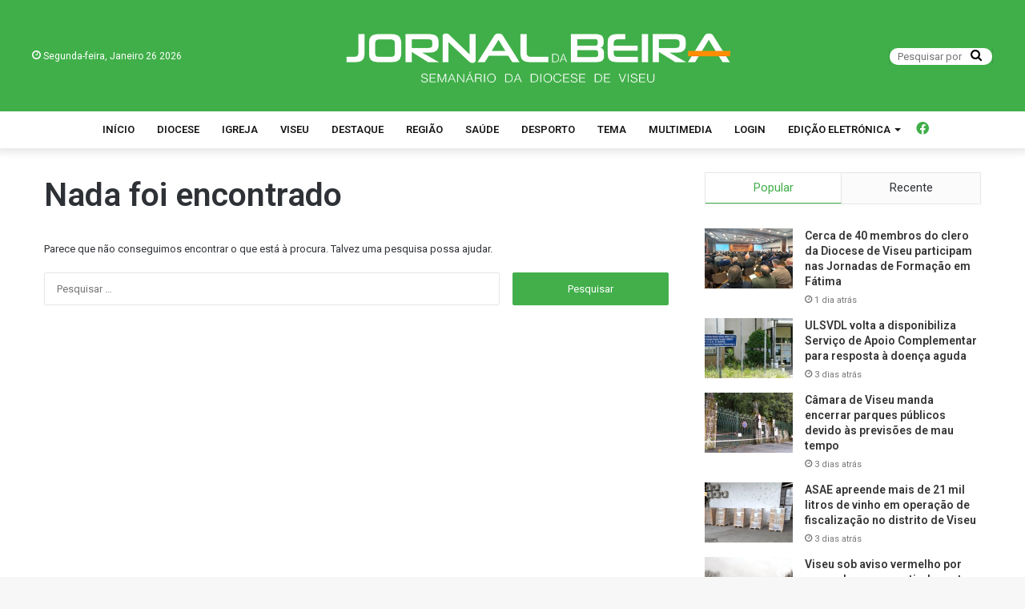

--- FILE ---
content_type: text/html; charset=UTF-8
request_url: https://www.jornaldabeira.net/tag/amigos/
body_size: 19813
content:
<!DOCTYPE html>
<html lang="pt-PT" class="" data-skin="light">
<head>
	<meta charset="UTF-8" />
	<link rel="profile" href="http://gmpg.org/xfn/11" />
	<link rel="pingback" href="https://www.jornaldabeira.net/xmlrpc.php" />
	<title>amigos &#8211; Jornal da Beira</title>

<meta http-equiv='x-dns-prefetch-control' content='on'>
<link rel='dns-prefetch' href='//cdnjs.cloudflare.com' />
<link rel='dns-prefetch' href='//ajax.googleapis.com' />
<link rel='dns-prefetch' href='//fonts.googleapis.com' />
<link rel='dns-prefetch' href='//fonts.gstatic.com' />
<link rel='dns-prefetch' href='//s.gravatar.com' />
<link rel='dns-prefetch' href='//www.google-analytics.com' />
<link rel='preload' as='image' href='https://www.jornaldabeira.net/wp-content/uploads/2025/02/jb-25-1x-white-bigger.png' type='image/png'>
<link rel='preload' as='font' href='https://www.jornaldabeira.net/wp-content/themes/imix/assets/fonts/tielabs-fonticon/tielabs-fonticon.woff' type='font/woff' crossorigin='anonymous' />
<link rel='preload' as='font' href='https://www.jornaldabeira.net/wp-content/themes/imix/assets/fonts/fontawesome/fa-solid-900.woff2' type='font/woff2' crossorigin='anonymous' />
<link rel='preload' as='font' href='https://www.jornaldabeira.net/wp-content/themes/imix/assets/fonts/fontawesome/fa-brands-400.woff2' type='font/woff2' crossorigin='anonymous' />
<link rel='preload' as='font' href='https://www.jornaldabeira.net/wp-content/themes/imix/assets/fonts/fontawesome/fa-regular-400.woff2' type='font/woff2' crossorigin='anonymous' />
<link rel='preload' as='script' href='https://ajax.googleapis.com/ajax/libs/webfont/1/webfont.js'>
<meta name='robots' content='max-image-preview:large' />
	<style>img:is([sizes="auto" i], [sizes^="auto," i]) { contain-intrinsic-size: 3000px 1500px }</style>
	
            <script data-no-defer="1" data-ezscrex="false" data-cfasync="false" data-pagespeed-no-defer data-cookieconsent="ignore">
                var ctPublicFunctions = {"_ajax_nonce":"7fb656b082","_rest_nonce":"55e6711e9b","_ajax_url":"\/wp-admin\/admin-ajax.php","_rest_url":"https:\/\/www.jornaldabeira.net\/wp-json\/","data__cookies_type":"none","data__ajax_type":"rest","data__bot_detector_enabled":"1","data__frontend_data_log_enabled":1,"cookiePrefix":"","wprocket_detected":false,"host_url":"www.jornaldabeira.net","text__ee_click_to_select":"Click to select the whole data","text__ee_original_email":"The complete one is","text__ee_got_it":"Got it","text__ee_blocked":"Blocked","text__ee_cannot_connect":"Cannot connect","text__ee_cannot_decode":"Can not decode email. Unknown reason","text__ee_email_decoder":"CleanTalk email decoder","text__ee_wait_for_decoding":"The magic is on the way!","text__ee_decoding_process":"Please wait a few seconds while we decode the contact data."}
            </script>
        
            <script data-no-defer="1" data-ezscrex="false" data-cfasync="false" data-pagespeed-no-defer data-cookieconsent="ignore">
                var ctPublic = {"_ajax_nonce":"7fb656b082","settings__forms__check_internal":"0","settings__forms__check_external":"0","settings__forms__force_protection":0,"settings__forms__search_test":"1","settings__forms__wc_add_to_cart":"0","settings__data__bot_detector_enabled":"1","settings__sfw__anti_crawler":0,"blog_home":"https:\/\/www.jornaldabeira.net\/","pixel__setting":"3","pixel__enabled":false,"pixel__url":null,"data__email_check_before_post":"1","data__email_check_exist_post":0,"data__cookies_type":"none","data__key_is_ok":true,"data__visible_fields_required":true,"wl_brandname":"Anti-Spam by CleanTalk","wl_brandname_short":"CleanTalk","ct_checkjs_key":1958248411,"emailEncoderPassKey":"c1a6457392e54fbb86fdffd926b88596","bot_detector_forms_excluded":"W10=","advancedCacheExists":false,"varnishCacheExists":false,"wc_ajax_add_to_cart":false}
            </script>
        <link rel='dns-prefetch' href='//fd.cleantalk.org' />
<link rel="alternate" type="application/rss+xml" title="Jornal da Beira &raquo; Feed" href="https://www.jornaldabeira.net/feed/" />
<link rel="alternate" type="application/rss+xml" title="Jornal da Beira &raquo; Feed de comentários" href="https://www.jornaldabeira.net/comments/feed/" />
<link rel="alternate" type="application/rss+xml" title="Feed de etiquetas Jornal da Beira &raquo; amigos" href="https://www.jornaldabeira.net/tag/amigos/feed/" />
<script type="text/javascript">
/* <![CDATA[ */
window._wpemojiSettings = {"baseUrl":"https:\/\/s.w.org\/images\/core\/emoji\/16.0.1\/72x72\/","ext":".png","svgUrl":"https:\/\/s.w.org\/images\/core\/emoji\/16.0.1\/svg\/","svgExt":".svg","source":{"concatemoji":"https:\/\/www.jornaldabeira.net\/wp-includes\/js\/wp-emoji-release.min.js?ver=6.8.3"}};
/*! This file is auto-generated */
!function(s,n){var o,i,e;function c(e){try{var t={supportTests:e,timestamp:(new Date).valueOf()};sessionStorage.setItem(o,JSON.stringify(t))}catch(e){}}function p(e,t,n){e.clearRect(0,0,e.canvas.width,e.canvas.height),e.fillText(t,0,0);var t=new Uint32Array(e.getImageData(0,0,e.canvas.width,e.canvas.height).data),a=(e.clearRect(0,0,e.canvas.width,e.canvas.height),e.fillText(n,0,0),new Uint32Array(e.getImageData(0,0,e.canvas.width,e.canvas.height).data));return t.every(function(e,t){return e===a[t]})}function u(e,t){e.clearRect(0,0,e.canvas.width,e.canvas.height),e.fillText(t,0,0);for(var n=e.getImageData(16,16,1,1),a=0;a<n.data.length;a++)if(0!==n.data[a])return!1;return!0}function f(e,t,n,a){switch(t){case"flag":return n(e,"\ud83c\udff3\ufe0f\u200d\u26a7\ufe0f","\ud83c\udff3\ufe0f\u200b\u26a7\ufe0f")?!1:!n(e,"\ud83c\udde8\ud83c\uddf6","\ud83c\udde8\u200b\ud83c\uddf6")&&!n(e,"\ud83c\udff4\udb40\udc67\udb40\udc62\udb40\udc65\udb40\udc6e\udb40\udc67\udb40\udc7f","\ud83c\udff4\u200b\udb40\udc67\u200b\udb40\udc62\u200b\udb40\udc65\u200b\udb40\udc6e\u200b\udb40\udc67\u200b\udb40\udc7f");case"emoji":return!a(e,"\ud83e\udedf")}return!1}function g(e,t,n,a){var r="undefined"!=typeof WorkerGlobalScope&&self instanceof WorkerGlobalScope?new OffscreenCanvas(300,150):s.createElement("canvas"),o=r.getContext("2d",{willReadFrequently:!0}),i=(o.textBaseline="top",o.font="600 32px Arial",{});return e.forEach(function(e){i[e]=t(o,e,n,a)}),i}function t(e){var t=s.createElement("script");t.src=e,t.defer=!0,s.head.appendChild(t)}"undefined"!=typeof Promise&&(o="wpEmojiSettingsSupports",i=["flag","emoji"],n.supports={everything:!0,everythingExceptFlag:!0},e=new Promise(function(e){s.addEventListener("DOMContentLoaded",e,{once:!0})}),new Promise(function(t){var n=function(){try{var e=JSON.parse(sessionStorage.getItem(o));if("object"==typeof e&&"number"==typeof e.timestamp&&(new Date).valueOf()<e.timestamp+604800&&"object"==typeof e.supportTests)return e.supportTests}catch(e){}return null}();if(!n){if("undefined"!=typeof Worker&&"undefined"!=typeof OffscreenCanvas&&"undefined"!=typeof URL&&URL.createObjectURL&&"undefined"!=typeof Blob)try{var e="postMessage("+g.toString()+"("+[JSON.stringify(i),f.toString(),p.toString(),u.toString()].join(",")+"));",a=new Blob([e],{type:"text/javascript"}),r=new Worker(URL.createObjectURL(a),{name:"wpTestEmojiSupports"});return void(r.onmessage=function(e){c(n=e.data),r.terminate(),t(n)})}catch(e){}c(n=g(i,f,p,u))}t(n)}).then(function(e){for(var t in e)n.supports[t]=e[t],n.supports.everything=n.supports.everything&&n.supports[t],"flag"!==t&&(n.supports.everythingExceptFlag=n.supports.everythingExceptFlag&&n.supports[t]);n.supports.everythingExceptFlag=n.supports.everythingExceptFlag&&!n.supports.flag,n.DOMReady=!1,n.readyCallback=function(){n.DOMReady=!0}}).then(function(){return e}).then(function(){var e;n.supports.everything||(n.readyCallback(),(e=n.source||{}).concatemoji?t(e.concatemoji):e.wpemoji&&e.twemoji&&(t(e.twemoji),t(e.wpemoji)))}))}((window,document),window._wpemojiSettings);
/* ]]> */
</script>
<style id='wp-emoji-styles-inline-css' type='text/css'>

	img.wp-smiley, img.emoji {
		display: inline !important;
		border: none !important;
		box-shadow: none !important;
		height: 1em !important;
		width: 1em !important;
		margin: 0 0.07em !important;
		vertical-align: -0.1em !important;
		background: none !important;
		padding: 0 !important;
	}
</style>
<style id='classic-theme-styles-inline-css' type='text/css'>
/*! This file is auto-generated */
.wp-block-button__link{color:#fff;background-color:#32373c;border-radius:9999px;box-shadow:none;text-decoration:none;padding:calc(.667em + 2px) calc(1.333em + 2px);font-size:1.125em}.wp-block-file__button{background:#32373c;color:#fff;text-decoration:none}
</style>
<link rel='stylesheet' id='mediaelement-css' href='https://www.jornaldabeira.net/wp-includes/js/mediaelement/mediaelementplayer-legacy.min.css?ver=4.2.17' type='text/css' media='all' />
<link rel='stylesheet' id='wp-mediaelement-css' href='https://www.jornaldabeira.net/wp-includes/js/mediaelement/wp-mediaelement.min.css?ver=6.8.3' type='text/css' media='all' />
<style id='jetpack-sharing-buttons-style-inline-css' type='text/css'>
.jetpack-sharing-buttons__services-list{display:flex;flex-direction:row;flex-wrap:wrap;gap:0;list-style-type:none;margin:5px;padding:0}.jetpack-sharing-buttons__services-list.has-small-icon-size{font-size:12px}.jetpack-sharing-buttons__services-list.has-normal-icon-size{font-size:16px}.jetpack-sharing-buttons__services-list.has-large-icon-size{font-size:24px}.jetpack-sharing-buttons__services-list.has-huge-icon-size{font-size:36px}@media print{.jetpack-sharing-buttons__services-list{display:none!important}}.editor-styles-wrapper .wp-block-jetpack-sharing-buttons{gap:0;padding-inline-start:0}ul.jetpack-sharing-buttons__services-list.has-background{padding:1.25em 2.375em}
</style>
<style id='global-styles-inline-css' type='text/css'>
:root{--wp--preset--aspect-ratio--square: 1;--wp--preset--aspect-ratio--4-3: 4/3;--wp--preset--aspect-ratio--3-4: 3/4;--wp--preset--aspect-ratio--3-2: 3/2;--wp--preset--aspect-ratio--2-3: 2/3;--wp--preset--aspect-ratio--16-9: 16/9;--wp--preset--aspect-ratio--9-16: 9/16;--wp--preset--color--black: #000000;--wp--preset--color--cyan-bluish-gray: #abb8c3;--wp--preset--color--white: #ffffff;--wp--preset--color--pale-pink: #f78da7;--wp--preset--color--vivid-red: #cf2e2e;--wp--preset--color--luminous-vivid-orange: #ff6900;--wp--preset--color--luminous-vivid-amber: #fcb900;--wp--preset--color--light-green-cyan: #7bdcb5;--wp--preset--color--vivid-green-cyan: #00d084;--wp--preset--color--pale-cyan-blue: #8ed1fc;--wp--preset--color--vivid-cyan-blue: #0693e3;--wp--preset--color--vivid-purple: #9b51e0;--wp--preset--gradient--vivid-cyan-blue-to-vivid-purple: linear-gradient(135deg,rgba(6,147,227,1) 0%,rgb(155,81,224) 100%);--wp--preset--gradient--light-green-cyan-to-vivid-green-cyan: linear-gradient(135deg,rgb(122,220,180) 0%,rgb(0,208,130) 100%);--wp--preset--gradient--luminous-vivid-amber-to-luminous-vivid-orange: linear-gradient(135deg,rgba(252,185,0,1) 0%,rgba(255,105,0,1) 100%);--wp--preset--gradient--luminous-vivid-orange-to-vivid-red: linear-gradient(135deg,rgba(255,105,0,1) 0%,rgb(207,46,46) 100%);--wp--preset--gradient--very-light-gray-to-cyan-bluish-gray: linear-gradient(135deg,rgb(238,238,238) 0%,rgb(169,184,195) 100%);--wp--preset--gradient--cool-to-warm-spectrum: linear-gradient(135deg,rgb(74,234,220) 0%,rgb(151,120,209) 20%,rgb(207,42,186) 40%,rgb(238,44,130) 60%,rgb(251,105,98) 80%,rgb(254,248,76) 100%);--wp--preset--gradient--blush-light-purple: linear-gradient(135deg,rgb(255,206,236) 0%,rgb(152,150,240) 100%);--wp--preset--gradient--blush-bordeaux: linear-gradient(135deg,rgb(254,205,165) 0%,rgb(254,45,45) 50%,rgb(107,0,62) 100%);--wp--preset--gradient--luminous-dusk: linear-gradient(135deg,rgb(255,203,112) 0%,rgb(199,81,192) 50%,rgb(65,88,208) 100%);--wp--preset--gradient--pale-ocean: linear-gradient(135deg,rgb(255,245,203) 0%,rgb(182,227,212) 50%,rgb(51,167,181) 100%);--wp--preset--gradient--electric-grass: linear-gradient(135deg,rgb(202,248,128) 0%,rgb(113,206,126) 100%);--wp--preset--gradient--midnight: linear-gradient(135deg,rgb(2,3,129) 0%,rgb(40,116,252) 100%);--wp--preset--font-size--small: 13px;--wp--preset--font-size--medium: 20px;--wp--preset--font-size--large: 36px;--wp--preset--font-size--x-large: 42px;--wp--preset--spacing--20: 0.44rem;--wp--preset--spacing--30: 0.67rem;--wp--preset--spacing--40: 1rem;--wp--preset--spacing--50: 1.5rem;--wp--preset--spacing--60: 2.25rem;--wp--preset--spacing--70: 3.38rem;--wp--preset--spacing--80: 5.06rem;--wp--preset--shadow--natural: 6px 6px 9px rgba(0, 0, 0, 0.2);--wp--preset--shadow--deep: 12px 12px 50px rgba(0, 0, 0, 0.4);--wp--preset--shadow--sharp: 6px 6px 0px rgba(0, 0, 0, 0.2);--wp--preset--shadow--outlined: 6px 6px 0px -3px rgba(255, 255, 255, 1), 6px 6px rgba(0, 0, 0, 1);--wp--preset--shadow--crisp: 6px 6px 0px rgba(0, 0, 0, 1);}:where(.is-layout-flex){gap: 0.5em;}:where(.is-layout-grid){gap: 0.5em;}body .is-layout-flex{display: flex;}.is-layout-flex{flex-wrap: wrap;align-items: center;}.is-layout-flex > :is(*, div){margin: 0;}body .is-layout-grid{display: grid;}.is-layout-grid > :is(*, div){margin: 0;}:where(.wp-block-columns.is-layout-flex){gap: 2em;}:where(.wp-block-columns.is-layout-grid){gap: 2em;}:where(.wp-block-post-template.is-layout-flex){gap: 1.25em;}:where(.wp-block-post-template.is-layout-grid){gap: 1.25em;}.has-black-color{color: var(--wp--preset--color--black) !important;}.has-cyan-bluish-gray-color{color: var(--wp--preset--color--cyan-bluish-gray) !important;}.has-white-color{color: var(--wp--preset--color--white) !important;}.has-pale-pink-color{color: var(--wp--preset--color--pale-pink) !important;}.has-vivid-red-color{color: var(--wp--preset--color--vivid-red) !important;}.has-luminous-vivid-orange-color{color: var(--wp--preset--color--luminous-vivid-orange) !important;}.has-luminous-vivid-amber-color{color: var(--wp--preset--color--luminous-vivid-amber) !important;}.has-light-green-cyan-color{color: var(--wp--preset--color--light-green-cyan) !important;}.has-vivid-green-cyan-color{color: var(--wp--preset--color--vivid-green-cyan) !important;}.has-pale-cyan-blue-color{color: var(--wp--preset--color--pale-cyan-blue) !important;}.has-vivid-cyan-blue-color{color: var(--wp--preset--color--vivid-cyan-blue) !important;}.has-vivid-purple-color{color: var(--wp--preset--color--vivid-purple) !important;}.has-black-background-color{background-color: var(--wp--preset--color--black) !important;}.has-cyan-bluish-gray-background-color{background-color: var(--wp--preset--color--cyan-bluish-gray) !important;}.has-white-background-color{background-color: var(--wp--preset--color--white) !important;}.has-pale-pink-background-color{background-color: var(--wp--preset--color--pale-pink) !important;}.has-vivid-red-background-color{background-color: var(--wp--preset--color--vivid-red) !important;}.has-luminous-vivid-orange-background-color{background-color: var(--wp--preset--color--luminous-vivid-orange) !important;}.has-luminous-vivid-amber-background-color{background-color: var(--wp--preset--color--luminous-vivid-amber) !important;}.has-light-green-cyan-background-color{background-color: var(--wp--preset--color--light-green-cyan) !important;}.has-vivid-green-cyan-background-color{background-color: var(--wp--preset--color--vivid-green-cyan) !important;}.has-pale-cyan-blue-background-color{background-color: var(--wp--preset--color--pale-cyan-blue) !important;}.has-vivid-cyan-blue-background-color{background-color: var(--wp--preset--color--vivid-cyan-blue) !important;}.has-vivid-purple-background-color{background-color: var(--wp--preset--color--vivid-purple) !important;}.has-black-border-color{border-color: var(--wp--preset--color--black) !important;}.has-cyan-bluish-gray-border-color{border-color: var(--wp--preset--color--cyan-bluish-gray) !important;}.has-white-border-color{border-color: var(--wp--preset--color--white) !important;}.has-pale-pink-border-color{border-color: var(--wp--preset--color--pale-pink) !important;}.has-vivid-red-border-color{border-color: var(--wp--preset--color--vivid-red) !important;}.has-luminous-vivid-orange-border-color{border-color: var(--wp--preset--color--luminous-vivid-orange) !important;}.has-luminous-vivid-amber-border-color{border-color: var(--wp--preset--color--luminous-vivid-amber) !important;}.has-light-green-cyan-border-color{border-color: var(--wp--preset--color--light-green-cyan) !important;}.has-vivid-green-cyan-border-color{border-color: var(--wp--preset--color--vivid-green-cyan) !important;}.has-pale-cyan-blue-border-color{border-color: var(--wp--preset--color--pale-cyan-blue) !important;}.has-vivid-cyan-blue-border-color{border-color: var(--wp--preset--color--vivid-cyan-blue) !important;}.has-vivid-purple-border-color{border-color: var(--wp--preset--color--vivid-purple) !important;}.has-vivid-cyan-blue-to-vivid-purple-gradient-background{background: var(--wp--preset--gradient--vivid-cyan-blue-to-vivid-purple) !important;}.has-light-green-cyan-to-vivid-green-cyan-gradient-background{background: var(--wp--preset--gradient--light-green-cyan-to-vivid-green-cyan) !important;}.has-luminous-vivid-amber-to-luminous-vivid-orange-gradient-background{background: var(--wp--preset--gradient--luminous-vivid-amber-to-luminous-vivid-orange) !important;}.has-luminous-vivid-orange-to-vivid-red-gradient-background{background: var(--wp--preset--gradient--luminous-vivid-orange-to-vivid-red) !important;}.has-very-light-gray-to-cyan-bluish-gray-gradient-background{background: var(--wp--preset--gradient--very-light-gray-to-cyan-bluish-gray) !important;}.has-cool-to-warm-spectrum-gradient-background{background: var(--wp--preset--gradient--cool-to-warm-spectrum) !important;}.has-blush-light-purple-gradient-background{background: var(--wp--preset--gradient--blush-light-purple) !important;}.has-blush-bordeaux-gradient-background{background: var(--wp--preset--gradient--blush-bordeaux) !important;}.has-luminous-dusk-gradient-background{background: var(--wp--preset--gradient--luminous-dusk) !important;}.has-pale-ocean-gradient-background{background: var(--wp--preset--gradient--pale-ocean) !important;}.has-electric-grass-gradient-background{background: var(--wp--preset--gradient--electric-grass) !important;}.has-midnight-gradient-background{background: var(--wp--preset--gradient--midnight) !important;}.has-small-font-size{font-size: var(--wp--preset--font-size--small) !important;}.has-medium-font-size{font-size: var(--wp--preset--font-size--medium) !important;}.has-large-font-size{font-size: var(--wp--preset--font-size--large) !important;}.has-x-large-font-size{font-size: var(--wp--preset--font-size--x-large) !important;}
:where(.wp-block-post-template.is-layout-flex){gap: 1.25em;}:where(.wp-block-post-template.is-layout-grid){gap: 1.25em;}
:where(.wp-block-columns.is-layout-flex){gap: 2em;}:where(.wp-block-columns.is-layout-grid){gap: 2em;}
:root :where(.wp-block-pullquote){font-size: 1.5em;line-height: 1.6;}
</style>
<link rel='stylesheet' id='cleantalk-public-css-css' href='https://www.jornaldabeira.net/wp-content/plugins/cleantalk-spam-protect/css/cleantalk-public.min.css?ver=6.70.1_1766159017' type='text/css' media='all' />
<link rel='stylesheet' id='cleantalk-email-decoder-css-css' href='https://www.jornaldabeira.net/wp-content/plugins/cleantalk-spam-protect/css/cleantalk-email-decoder.min.css?ver=6.70.1_1766159017' type='text/css' media='all' />
<link rel='stylesheet' id='ihc_front_end_style-css' href='https://www.jornaldabeira.net/wp-content/plugins/indeed-membership-pro/assets/css/style.min.css?ver=12.8' type='text/css' media='all' />
<link rel='stylesheet' id='ihc_templates_style-css' href='https://www.jornaldabeira.net/wp-content/plugins/indeed-membership-pro/assets/css/templates.min.css?ver=12.8' type='text/css' media='all' />
<link rel='stylesheet' id='taqyeem-buttons-style-css' href='https://www.jornaldabeira.net/wp-content/plugins/taqyeem-buttons/assets/style.css?ver=6.8.3' type='text/css' media='all' />
<link rel='stylesheet' id='tie-css-base-css' href='https://www.jornaldabeira.net/wp-content/themes/imix/assets/css/base.min.css?ver=5.0.7' type='text/css' media='all' />
<link rel='stylesheet' id='tie-css-styles-css' href='https://www.jornaldabeira.net/wp-content/themes/imix/assets/css/style.min.css?ver=5.0.7' type='text/css' media='all' />
<link rel='stylesheet' id='tie-css-widgets-css' href='https://www.jornaldabeira.net/wp-content/themes/imix/assets/css/widgets.min.css?ver=5.0.7' type='text/css' media='all' />
<link rel='stylesheet' id='tie-css-helpers-css' href='https://www.jornaldabeira.net/wp-content/themes/imix/assets/css/helpers.min.css?ver=5.0.7' type='text/css' media='all' />
<link rel='stylesheet' id='tie-fontawesome5-css' href='https://www.jornaldabeira.net/wp-content/themes/imix/assets/css/fontawesome.css?ver=5.0.7' type='text/css' media='all' />
<link rel='stylesheet' id='tie-css-ilightbox-css' href='https://www.jornaldabeira.net/wp-content/themes/imix/assets/ilightbox/dark-skin/skin.css?ver=5.0.7' type='text/css' media='all' />
<link rel='stylesheet' id='tie-css-shortcodes-css' href='https://www.jornaldabeira.net/wp-content/themes/imix/assets/css/plugins/shortcodes.min.css?ver=5.0.7' type='text/css' media='all' />
<link rel='stylesheet' id='taqyeem-styles-css' href='https://www.jornaldabeira.net/wp-content/themes/imix/assets/css/plugins/taqyeem.min.css?ver=5.0.7' type='text/css' media='all' />
<link rel='stylesheet' id='__EPYT__style-css' href='https://www.jornaldabeira.net/wp-content/plugins/youtube-embed-plus/styles/ytprefs.min.css?ver=14.2.4' type='text/css' media='all' />
<style id='__EPYT__style-inline-css' type='text/css'>

                .epyt-gallery-thumb {
                        width: 33.333%;
                }
                
.wf-active .logo-text,.wf-active h1,.wf-active h2,.wf-active h3,.wf-active h4,.wf-active h5,.wf-active h6,.wf-active .the-subtitle{font-family: 'Roboto';}#main-nav .main-menu > ul > li > a{text-transform: uppercase;}.entry h5{font-size: 16px;font-weight: 400;}#tie-wrapper .media-page-layout .thumb-title,#tie-wrapper .mag-box.full-width-img-news-box .posts-items>li .post-title,#tie-wrapper .miscellaneous-box .posts-items>li:first-child .post-title,#tie-wrapper .big-thumb-left-box .posts-items li:first-child .post-title{font-weight: 700;}#tie-wrapper .mag-box.wide-post-box .posts-items>li:nth-child(n) .post-title,#tie-wrapper .mag-box.big-post-left-box li:first-child .post-title,#tie-wrapper .mag-box.big-post-top-box li:first-child .post-title,#tie-wrapper .mag-box.half-box li:first-child .post-title,#tie-wrapper .mag-box.big-posts-box .posts-items>li:nth-child(n) .post-title,#tie-wrapper .mag-box.mini-posts-box .posts-items>li:nth-child(n) .post-title,#tie-wrapper .mag-box.latest-poroducts-box .products .product h2{font-weight: 700;}#tie-wrapper .mag-box.big-post-left-box li:not(:first-child) .post-title,#tie-wrapper .mag-box.big-post-top-box li:not(:first-child) .post-title,#tie-wrapper .mag-box.half-box li:not(:first-child) .post-title,#tie-wrapper .mag-box.big-thumb-left-box li:not(:first-child) .post-title,#tie-wrapper .mag-box.scrolling-box .slide .post-title,#tie-wrapper .mag-box.miscellaneous-box li:not(:first-child) .post-title{font-weight: 700;}@media (min-width: 992px){.full-width .fullwidth-slider-wrapper .thumb-overlay .thumb-content .thumb-title,.full-width .wide-next-prev-slider-wrapper .thumb-overlay .thumb-content .thumb-title,.full-width .wide-slider-with-navfor-wrapper .thumb-overlay .thumb-content .thumb-title,.full-width .boxed-slider-wrapper .thumb-overlay .thumb-title{font-weight: 700;}}@media (min-width: 992px){.has-sidebar .fullwidth-slider-wrapper .thumb-overlay .thumb-content .thumb-title,.has-sidebar .wide-next-prev-slider-wrapper .thumb-overlay .thumb-content .thumb-title,.has-sidebar .wide-slider-with-navfor-wrapper .thumb-overlay .thumb-content .thumb-title,.has-sidebar .boxed-slider-wrapper .thumb-overlay .thumb-title{font-weight: 700;}}@media (min-width: 768px){#tie-wrapper .main-slider.grid-3-slides .slide .grid-item:nth-child(1) .thumb-title,#tie-wrapper .main-slider.grid-5-first-big .slide .grid-item:nth-child(1) .thumb-title,#tie-wrapper .main-slider.grid-5-big-centerd .slide .grid-item:nth-child(1) .thumb-title,#tie-wrapper .main-slider.grid-4-big-first-half-second .slide .grid-item:nth-child(1) .thumb-title,#tie-wrapper .main-slider.grid-2-big .thumb-overlay .thumb-title,#tie-wrapper .wide-slider-three-slids-wrapper .thumb-title{font-weight: 700;}}@media (min-width: 768px){#tie-wrapper .boxed-slider-three-slides-wrapper .slide .thumb-title,#tie-wrapper .grid-3-slides .slide .grid-item:nth-child(n+2) .thumb-title,#tie-wrapper .grid-5-first-big .slide .grid-item:nth-child(n+2) .thumb-title,#tie-wrapper .grid-5-big-centerd .slide .grid-item:nth-child(n+2) .thumb-title,#tie-wrapper .grid-4-big-first-half-second .slide .grid-item:nth-child(n+2) .thumb-title,#tie-wrapper .grid-5-in-rows .grid-item:nth-child(n) .thumb-overlay .thumb-title,#tie-wrapper .main-slider.grid-4-slides .thumb-overlay .thumb-title,#tie-wrapper .grid-6-slides .thumb-overlay .thumb-title,#tie-wrapper .boxed-four-taller-slider .slide .thumb-title{font-weight: 700;}}.brand-title,a:hover,.tie-popup-search-submit,#logo.text-logo a,.theme-header nav .components #search-submit:hover,.theme-header .header-nav .components > li:hover > a,.theme-header .header-nav .components li a:hover,.main-menu ul.cats-vertical li a.is-active,.main-menu ul.cats-vertical li a:hover,.main-nav li.mega-menu .post-meta a:hover,.main-nav li.mega-menu .post-box-title a:hover,.search-in-main-nav.autocomplete-suggestions a:hover,#main-nav .menu ul li:hover > a,#main-nav .menu ul li.current-menu-item:not(.mega-link-column) > a,.top-nav .menu li:hover > a,.top-nav .menu > .tie-current-menu > a,.search-in-top-nav.autocomplete-suggestions .post-title a:hover,div.mag-box .mag-box-options .mag-box-filter-links a.active,.mag-box-filter-links .flexMenu-viewMore:hover > a,.stars-rating-active,body .tabs.tabs .active > a,.video-play-icon,.spinner-circle:after,#go-to-content:hover,.comment-list .comment-author .fn,.commentlist .comment-author .fn,blockquote::before,blockquote cite,blockquote.quote-simple p,.multiple-post-pages a:hover,#story-index li .is-current,.latest-tweets-widget .twitter-icon-wrap span,.wide-slider-nav-wrapper .slide,.wide-next-prev-slider-wrapper .tie-slider-nav li:hover span,.review-final-score h3,#mobile-menu-icon:hover .menu-text,.entry a,.entry .post-bottom-meta a:hover,.comment-list .comment-content a,q a,blockquote a,.widget.tie-weather-widget .icon-basecloud-bg:after,.site-footer a:hover,.site-footer .stars-rating-active,.site-footer .twitter-icon-wrap span,.site-info a:hover{color: #40af49;}#instagram-link a:hover{color: #40af49 !important;border-color: #40af49 !important;}#theme-header #main-nav .spinner-circle:after{color: #40af49;}[type='submit'],.button,.generic-button a,.generic-button button,.theme-header .header-nav .comp-sub-menu a.button.guest-btn:hover,.theme-header .header-nav .comp-sub-menu a.checkout-button,nav.main-nav .menu > li.tie-current-menu > a,nav.main-nav .menu > li:hover > a,.main-menu .mega-links-head:after,.main-nav .mega-menu.mega-cat .cats-horizontal li a.is-active,#mobile-menu-icon:hover .nav-icon,#mobile-menu-icon:hover .nav-icon:before,#mobile-menu-icon:hover .nav-icon:after,.search-in-main-nav.autocomplete-suggestions a.button,.search-in-top-nav.autocomplete-suggestions a.button,.spinner > div,.post-cat,.pages-numbers li.current span,.multiple-post-pages > span,#tie-wrapper .mejs-container .mejs-controls,.mag-box-filter-links a:hover,.slider-arrow-nav a:not(.pagination-disabled):hover,.comment-list .reply a:hover,.commentlist .reply a:hover,#reading-position-indicator,#story-index-icon,.videos-block .playlist-title,.review-percentage .review-item span span,.tie-slick-dots li.slick-active button,.tie-slick-dots li button:hover,.digital-rating-static,.timeline-widget li a:hover .date:before,#wp-calendar #today,.posts-list-counter li:before,.cat-counter a + span,.tie-slider-nav li span:hover,.fullwidth-area .widget_tag_cloud .tagcloud a:hover,.magazine2:not(.block-head-4) .dark-widgetized-area ul.tabs a:hover,.magazine2:not(.block-head-4) .dark-widgetized-area ul.tabs .active a,.magazine1 .dark-widgetized-area ul.tabs a:hover,.magazine1 .dark-widgetized-area ul.tabs .active a,.block-head-4.magazine2 .dark-widgetized-area .tabs.tabs .active a,.block-head-4.magazine2 .dark-widgetized-area .tabs > .active a:before,.block-head-4.magazine2 .dark-widgetized-area .tabs > .active a:after,.demo_store,.demo #logo:after,.demo #sticky-logo:after,.widget.tie-weather-widget,span.video-close-btn:hover,#go-to-top,.latest-tweets-widget .slider-links .button:not(:hover){background-color: #40af49;color: #FFFFFF;}.tie-weather-widget .widget-title .the-subtitle,.block-head-4.magazine2 #footer .tabs .active a:hover{color: #FFFFFF;}pre,code,.pages-numbers li.current span,.theme-header .header-nav .comp-sub-menu a.button.guest-btn:hover,.multiple-post-pages > span,.post-content-slideshow .tie-slider-nav li span:hover,#tie-body .tie-slider-nav li > span:hover,.slider-arrow-nav a:not(.pagination-disabled):hover,.main-nav .mega-menu.mega-cat .cats-horizontal li a.is-active,.main-nav .mega-menu.mega-cat .cats-horizontal li a:hover,.main-menu .menu > li > .menu-sub-content{border-color: #40af49;}.main-menu .menu > li.tie-current-menu{border-bottom-color: #40af49;}.top-nav .menu li.tie-current-menu > a:before,.top-nav .menu li.menu-item-has-children:hover > a:before{border-top-color: #40af49;}.main-nav .main-menu .menu > li.tie-current-menu > a:before,.main-nav .main-menu .menu > li:hover > a:before{border-top-color: #FFFFFF;}header.main-nav-light .main-nav .menu-item-has-children li:hover > a:before,header.main-nav-light .main-nav .mega-menu li:hover > a:before{border-left-color: #40af49;}.rtl header.main-nav-light .main-nav .menu-item-has-children li:hover > a:before,.rtl header.main-nav-light .main-nav .mega-menu li:hover > a:before{border-right-color: #40af49;border-left-color: transparent;}.top-nav ul.menu li .menu-item-has-children:hover > a:before{border-top-color: transparent;border-left-color: #40af49;}.rtl .top-nav ul.menu li .menu-item-has-children:hover > a:before{border-left-color: transparent;border-right-color: #40af49;}::-moz-selection{background-color: #40af49;color: #FFFFFF;}::selection{background-color: #40af49;color: #FFFFFF;}circle.circle_bar{stroke: #40af49;}#reading-position-indicator{box-shadow: 0 0 10px rgba( 64,175,73,0.7);}#logo.text-logo a:hover,.entry a:hover,.comment-list .comment-content a:hover,.block-head-4.magazine2 .site-footer .tabs li a:hover,q a:hover,blockquote a:hover{color: #0e7d17;}.button:hover,input[type='submit']:hover,.generic-button a:hover,.generic-button button:hover,a.post-cat:hover,.site-footer .button:hover,.site-footer [type='submit']:hover,.search-in-main-nav.autocomplete-suggestions a.button:hover,.search-in-top-nav.autocomplete-suggestions a.button:hover,.theme-header .header-nav .comp-sub-menu a.checkout-button:hover{background-color: #0e7d17;color: #FFFFFF;}.theme-header .header-nav .comp-sub-menu a.checkout-button:not(:hover),.entry a.button{color: #FFFFFF;}#story-index.is-compact .story-index-content{background-color: #40af49;}#story-index.is-compact .story-index-content a,#story-index.is-compact .story-index-content .is-current{color: #FFFFFF;}#tie-body .mag-box-title h3 a,#tie-body .block-more-button{color: #40af49;}#tie-body .mag-box-title h3 a:hover,#tie-body .block-more-button:hover{color: #0e7d17;}#tie-body .mag-box-title{color: #40af49;}#tie-body .mag-box-title:before{border-top-color: #40af49;}#tie-body .mag-box-title:after,#tie-body #footer .widget-title:after{background-color: #40af49;}.brand-title,a:hover,.tie-popup-search-submit,#logo.text-logo a,.theme-header nav .components #search-submit:hover,.theme-header .header-nav .components > li:hover > a,.theme-header .header-nav .components li a:hover,.main-menu ul.cats-vertical li a.is-active,.main-menu ul.cats-vertical li a:hover,.main-nav li.mega-menu .post-meta a:hover,.main-nav li.mega-menu .post-box-title a:hover,.search-in-main-nav.autocomplete-suggestions a:hover,#main-nav .menu ul li:hover > a,#main-nav .menu ul li.current-menu-item:not(.mega-link-column) > a,.top-nav .menu li:hover > a,.top-nav .menu > .tie-current-menu > a,.search-in-top-nav.autocomplete-suggestions .post-title a:hover,div.mag-box .mag-box-options .mag-box-filter-links a.active,.mag-box-filter-links .flexMenu-viewMore:hover > a,.stars-rating-active,body .tabs.tabs .active > a,.video-play-icon,.spinner-circle:after,#go-to-content:hover,.comment-list .comment-author .fn,.commentlist .comment-author .fn,blockquote::before,blockquote cite,blockquote.quote-simple p,.multiple-post-pages a:hover,#story-index li .is-current,.latest-tweets-widget .twitter-icon-wrap span,.wide-slider-nav-wrapper .slide,.wide-next-prev-slider-wrapper .tie-slider-nav li:hover span,.review-final-score h3,#mobile-menu-icon:hover .menu-text,.entry a,.entry .post-bottom-meta a:hover,.comment-list .comment-content a,q a,blockquote a,.widget.tie-weather-widget .icon-basecloud-bg:after,.site-footer a:hover,.site-footer .stars-rating-active,.site-footer .twitter-icon-wrap span,.site-info a:hover{color: #40af49;}#instagram-link a:hover{color: #40af49 !important;border-color: #40af49 !important;}#theme-header #main-nav .spinner-circle:after{color: #40af49;}[type='submit'],.button,.generic-button a,.generic-button button,.theme-header .header-nav .comp-sub-menu a.button.guest-btn:hover,.theme-header .header-nav .comp-sub-menu a.checkout-button,nav.main-nav .menu > li.tie-current-menu > a,nav.main-nav .menu > li:hover > a,.main-menu .mega-links-head:after,.main-nav .mega-menu.mega-cat .cats-horizontal li a.is-active,#mobile-menu-icon:hover .nav-icon,#mobile-menu-icon:hover .nav-icon:before,#mobile-menu-icon:hover .nav-icon:after,.search-in-main-nav.autocomplete-suggestions a.button,.search-in-top-nav.autocomplete-suggestions a.button,.spinner > div,.post-cat,.pages-numbers li.current span,.multiple-post-pages > span,#tie-wrapper .mejs-container .mejs-controls,.mag-box-filter-links a:hover,.slider-arrow-nav a:not(.pagination-disabled):hover,.comment-list .reply a:hover,.commentlist .reply a:hover,#reading-position-indicator,#story-index-icon,.videos-block .playlist-title,.review-percentage .review-item span span,.tie-slick-dots li.slick-active button,.tie-slick-dots li button:hover,.digital-rating-static,.timeline-widget li a:hover .date:before,#wp-calendar #today,.posts-list-counter li:before,.cat-counter a + span,.tie-slider-nav li span:hover,.fullwidth-area .widget_tag_cloud .tagcloud a:hover,.magazine2:not(.block-head-4) .dark-widgetized-area ul.tabs a:hover,.magazine2:not(.block-head-4) .dark-widgetized-area ul.tabs .active a,.magazine1 .dark-widgetized-area ul.tabs a:hover,.magazine1 .dark-widgetized-area ul.tabs .active a,.block-head-4.magazine2 .dark-widgetized-area .tabs.tabs .active a,.block-head-4.magazine2 .dark-widgetized-area .tabs > .active a:before,.block-head-4.magazine2 .dark-widgetized-area .tabs > .active a:after,.demo_store,.demo #logo:after,.demo #sticky-logo:after,.widget.tie-weather-widget,span.video-close-btn:hover,#go-to-top,.latest-tweets-widget .slider-links .button:not(:hover){background-color: #40af49;color: #FFFFFF;}.tie-weather-widget .widget-title .the-subtitle,.block-head-4.magazine2 #footer .tabs .active a:hover{color: #FFFFFF;}pre,code,.pages-numbers li.current span,.theme-header .header-nav .comp-sub-menu a.button.guest-btn:hover,.multiple-post-pages > span,.post-content-slideshow .tie-slider-nav li span:hover,#tie-body .tie-slider-nav li > span:hover,.slider-arrow-nav a:not(.pagination-disabled):hover,.main-nav .mega-menu.mega-cat .cats-horizontal li a.is-active,.main-nav .mega-menu.mega-cat .cats-horizontal li a:hover,.main-menu .menu > li > .menu-sub-content{border-color: #40af49;}.main-menu .menu > li.tie-current-menu{border-bottom-color: #40af49;}.top-nav .menu li.tie-current-menu > a:before,.top-nav .menu li.menu-item-has-children:hover > a:before{border-top-color: #40af49;}.main-nav .main-menu .menu > li.tie-current-menu > a:before,.main-nav .main-menu .menu > li:hover > a:before{border-top-color: #FFFFFF;}header.main-nav-light .main-nav .menu-item-has-children li:hover > a:before,header.main-nav-light .main-nav .mega-menu li:hover > a:before{border-left-color: #40af49;}.rtl header.main-nav-light .main-nav .menu-item-has-children li:hover > a:before,.rtl header.main-nav-light .main-nav .mega-menu li:hover > a:before{border-right-color: #40af49;border-left-color: transparent;}.top-nav ul.menu li .menu-item-has-children:hover > a:before{border-top-color: transparent;border-left-color: #40af49;}.rtl .top-nav ul.menu li .menu-item-has-children:hover > a:before{border-left-color: transparent;border-right-color: #40af49;}::-moz-selection{background-color: #40af49;color: #FFFFFF;}::selection{background-color: #40af49;color: #FFFFFF;}circle.circle_bar{stroke: #40af49;}#reading-position-indicator{box-shadow: 0 0 10px rgba( 64,175,73,0.7);}#logo.text-logo a:hover,.entry a:hover,.comment-list .comment-content a:hover,.block-head-4.magazine2 .site-footer .tabs li a:hover,q a:hover,blockquote a:hover{color: #0e7d17;}.button:hover,input[type='submit']:hover,.generic-button a:hover,.generic-button button:hover,a.post-cat:hover,.site-footer .button:hover,.site-footer [type='submit']:hover,.search-in-main-nav.autocomplete-suggestions a.button:hover,.search-in-top-nav.autocomplete-suggestions a.button:hover,.theme-header .header-nav .comp-sub-menu a.checkout-button:hover{background-color: #0e7d17;color: #FFFFFF;}.theme-header .header-nav .comp-sub-menu a.checkout-button:not(:hover),.entry a.button{color: #FFFFFF;}#story-index.is-compact .story-index-content{background-color: #40af49;}#story-index.is-compact .story-index-content a,#story-index.is-compact .story-index-content .is-current{color: #FFFFFF;}#tie-body .mag-box-title h3 a,#tie-body .block-more-button{color: #40af49;}#tie-body .mag-box-title h3 a:hover,#tie-body .block-more-button:hover{color: #0e7d17;}#tie-body .mag-box-title{color: #40af49;}#tie-body .mag-box-title:before{border-top-color: #40af49;}#tie-body .mag-box-title:after,#tie-body #footer .widget-title:after{background-color: #40af49;}#top-nav a:not(:hover),#top-nav input,#top-nav #search-submit,#top-nav .fa-spinner,#top-nav .dropdown-social-icons li a span,#top-nav .components > li .social-link:not(:hover) span,.search-in-top-nav.autocomplete-suggestions a{color: #ffffff;}#top-nav .menu-item-has-children > a:before{border-top-color: #ffffff;}#top-nav li .menu-item-has-children > a:before{border-top-color: transparent;border-left-color: #ffffff;}.rtl #top-nav .menu li .menu-item-has-children > a:before{border-left-color: transparent;border-right-color: #ffffff;}#top-nav input::-moz-placeholder{color: #ffffff;}#top-nav input:-moz-placeholder{color: #ffffff;}#top-nav input:-ms-input-placeholder{color: #ffffff;}#top-nav input::-webkit-input-placeholder{color: #ffffff;}#top-nav,#top-nav .comp-sub-menu,#top-nav .tie-weather-widget{color: #ffffff;}.search-in-top-nav.autocomplete-suggestions .post-meta,.search-in-top-nav.autocomplete-suggestions .post-meta a:not(:hover){color: rgba( 255,255,255,0.7 );}#main-nav,#main-nav .menu-sub-content,#main-nav .comp-sub-menu,#main-nav .guest-btn:not(:hover),#main-nav ul.cats-vertical li a.is-active,#main-nav ul.cats-vertical li a:hover.search-in-main-nav.autocomplete-suggestions{background-color: #ffffff;}#main-nav{border-width: 0;}#theme-header #main-nav:not(.fixed-nav){bottom: 0;}#main-nav .icon-basecloud-bg:after{color: #ffffff;}#main-nav *,.search-in-main-nav.autocomplete-suggestions{border-color: rgba(0,0,0,0.07);}.main-nav-boxed #main-nav .main-menu-wrapper{border-width: 0;}#main-nav .menu li.menu-item-has-children > a:before,#main-nav .main-menu .mega-menu > a:before{border-top-color: #161616;}#main-nav .menu li .menu-item-has-children > a:before,#main-nav .mega-menu .menu-item-has-children > a:before{border-top-color: transparent;border-left-color: #161616;}.rtl #main-nav .menu li .menu-item-has-children > a:before,.rtl #main-nav .mega-menu .menu-item-has-children > a:before{border-left-color: transparent;border-right-color: #161616;}#main-nav a:not(:hover),#main-nav a.social-link:not(:hover) span,#main-nav .dropdown-social-icons li a span,.search-in-main-nav.autocomplete-suggestions a{color: #161616;}#main-nav .comp-sub-menu .button:hover,#main-nav .menu > li.tie-current-menu,#main-nav .menu > li > .menu-sub-content,#main-nav .cats-horizontal a.is-active,#main-nav .cats-horizontal a:hover{border-color: #40af49;}#main-nav .menu > li.tie-current-menu > a,#main-nav .menu > li:hover > a,#main-nav .mega-links-head:after,#main-nav .comp-sub-menu .button:hover,#main-nav .comp-sub-menu .checkout-button,#main-nav .cats-horizontal a.is-active,#main-nav .cats-horizontal a:hover,.search-in-main-nav.autocomplete-suggestions .button,#main-nav .spinner > div{background-color: #40af49;}.main-nav-light #main-nav .menu ul li:hover > a,.main-nav-light #main-nav .menu ul li.current-menu-item:not(.mega-link-column) > a,#main-nav .components a:hover,#main-nav .components > li:hover > a,#main-nav #search-submit:hover,#main-nav .cats-vertical a.is-active,#main-nav .cats-vertical a:hover,#main-nav .mega-menu .post-meta a:hover,#main-nav .mega-menu .post-box-title a:hover,.search-in-main-nav.autocomplete-suggestions a:hover,#main-nav .spinner-circle:after{color: #40af49;}#main-nav .menu > li.tie-current-menu > a,#main-nav .menu > li:hover > a,#main-nav .components .button:hover,#main-nav .comp-sub-menu .checkout-button,.theme-header #main-nav .mega-menu .cats-horizontal a.is-active,.theme-header #main-nav .mega-menu .cats-horizontal a:hover,.search-in-main-nav.autocomplete-suggestions a.button{color: #FFFFFF;}#main-nav .menu > li.tie-current-menu > a:before,#main-nav .menu > li:hover > a:before{border-top-color: #FFFFFF;}.main-nav-light #main-nav .menu-item-has-children li:hover > a:before,.main-nav-light #main-nav .mega-menu li:hover > a:before{border-left-color: #40af49;}.rtl .main-nav-light #main-nav .menu-item-has-children li:hover > a:before,.rtl .main-nav-light #main-nav .mega-menu li:hover > a:before{border-right-color: #40af49;border-left-color: transparent;}.search-in-main-nav.autocomplete-suggestions .button:hover,#main-nav .comp-sub-menu .checkout-button:hover{background-color: #22912b;}#main-nav,#main-nav input,#main-nav #search-submit,#main-nav .fa-spinner,#main-nav .comp-sub-menu,#main-nav .tie-weather-widget{color: #000000;}#main-nav input::-moz-placeholder{color: #000000;}#main-nav input:-moz-placeholder{color: #000000;}#main-nav input:-ms-input-placeholder{color: #000000;}#main-nav input::-webkit-input-placeholder{color: #000000;}#main-nav .mega-menu .post-meta,#main-nav .mega-menu .post-meta a,.search-in-main-nav.autocomplete-suggestions .post-meta{color: rgba(0,0,0,0.6);}#tie-wrapper #theme-header{background-color: #40af49;}#logo.text-logo a,#logo.text-logo a:hover{color: #FFFFFF;}@media (max-width: 991px){#tie-wrapper #theme-header .logo-container.fixed-nav{background-color: rgba(64,175,73,0.95);}}@media (max-width: 991px){#tie-wrapper #theme-header .logo-container{background-color: #40af49;}}#footer{background-color: #f0f0f0;}#site-info{background-color: #f0f0f0;}#footer .posts-list-counter .posts-list-items li:before{border-color: #f0f0f0;}#footer .timeline-widget a .date:before{border-color: rgba(240,240,240,0.8);}#footer .footer-boxed-widget-area,#footer textarea,#footer input:not([type=submit]),#footer select,#footer code,#footer kbd,#footer pre,#footer samp,#footer .show-more-button,#footer .slider-links .tie-slider-nav span,#footer #wp-calendar,#footer #wp-calendar tbody td,#footer #wp-calendar thead th,#footer .widget.buddypress .item-options a{border-color: rgba(0,0,0,0.1);}#footer .social-statistics-widget .white-bg li.social-icons-item a,#footer .widget_tag_cloud .tagcloud a,#footer .latest-tweets-widget .slider-links .tie-slider-nav span,#footer .widget_layered_nav_filters a{border-color: rgba(0,0,0,0.1);}#footer .social-statistics-widget .white-bg li:before{background: rgba(0,0,0,0.1);}.site-footer #wp-calendar tbody td{background: rgba(0,0,0,0.02);}#footer .white-bg .social-icons-item a span.followers span,#footer .circle-three-cols .social-icons-item a .followers-num,#footer .circle-three-cols .social-icons-item a .followers-name{color: rgba(0,0,0,0.8);}#footer .timeline-widget ul:before,#footer .timeline-widget a:not(:hover) .date:before{background-color: #d2d2d2;}#footer .widget-title,#footer .widget-title a:not(:hover){color: #000000;}#footer,#footer textarea,#footer input:not([type='submit']),#footer select,#footer #wp-calendar tbody,#footer .tie-slider-nav li span:not(:hover),#footer .widget_categories li a:before,#footer .widget_product_categories li a:before,#footer .widget_layered_nav li a:before,#footer .widget_archive li a:before,#footer .widget_nav_menu li a:before,#footer .widget_meta li a:before,#footer .widget_pages li a:before,#footer .widget_recent_entries li a:before,#footer .widget_display_forums li a:before,#footer .widget_display_views li a:before,#footer .widget_rss li a:before,#footer .widget_display_stats dt:before,#footer .subscribe-widget-content h3,#footer .about-author .social-icons a:not(:hover) span{color: #6b6b6b;}#footer post-widget-body .meta-item,#footer .post-meta,#footer .stream-title,#footer.dark-skin .timeline-widget .date,#footer .wp-caption .wp-caption-text,#footer .rss-date{color: rgba(107,107,107,0.7);}#footer input::-moz-placeholder{color: #6b6b6b;}#footer input:-moz-placeholder{color: #6b6b6b;}#footer input:-ms-input-placeholder{color: #6b6b6b;}#footer input::-webkit-input-placeholder{color: #6b6b6b;}.site-footer.dark-skin a:not(:hover){color: #666666;}.site-footer.dark-skin a:hover,#footer .stars-rating-active,#footer .twitter-icon-wrap span,.block-head-4.magazine2 #footer .tabs li a{color: #000000;}#footer .circle_bar{stroke: #000000;}#footer .widget.buddypress .item-options a.selected,#footer .widget.buddypress .item-options a.loading,#footer .tie-slider-nav span:hover,.block-head-4.magazine2 #footer .tabs{border-color: #000000;}.magazine2:not(.block-head-4) #footer .tabs a:hover,.magazine2:not(.block-head-4) #footer .tabs .active a,.magazine1 #footer .tabs a:hover,.magazine1 #footer .tabs .active a,.block-head-4.magazine2 #footer .tabs.tabs .active a,.block-head-4.magazine2 #footer .tabs > .active a:before,.block-head-4.magazine2 #footer .tabs > li.active:nth-child(n) a:after,#footer .digital-rating-static,#footer .timeline-widget li a:hover .date:before,#footer #wp-calendar #today,#footer .posts-list-counter .posts-list-items li:before,#footer .cat-counter span,#footer.dark-skin .the-global-title:after,#footer .button,#footer [type='submit'],#footer .spinner > div,#footer .widget.buddypress .item-options a.selected,#footer .widget.buddypress .item-options a.loading,#footer .tie-slider-nav span:hover,#footer .fullwidth-area .tagcloud a:hover{background-color: #000000;color: #FFFFFF;}.block-head-4.magazine2 #footer .tabs li a:hover{color: #000000;}.block-head-4.magazine2 #footer .tabs.tabs .active a:hover,#footer .widget.buddypress .item-options a.selected,#footer .widget.buddypress .item-options a.loading,#footer .tie-slider-nav span:hover{color: #FFFFFF !important;}#footer .button:hover,#footer [type='submit']:hover{background-color: #000000;color: #FFFFFF;}#site-info,#site-info ul.social-icons li a:not(:hover) span{color: #666666;}#footer .site-info a:not(:hover){color: #666666;}#footer .site-info a:hover{color: #000000;}.tie-cat-2,.tie-cat-item-2 > span{background-color:#e67e22 !important;color:#FFFFFF !important;}.tie-cat-2:after{border-top-color:#e67e22 !important;}.tie-cat-2:hover{background-color:#c86004 !important;}.tie-cat-2:hover:after{border-top-color:#c86004 !important;}.tie-cat-11,.tie-cat-item-11 > span{background-color:#2ecc71 !important;color:#FFFFFF !important;}.tie-cat-11:after{border-top-color:#2ecc71 !important;}.tie-cat-11:hover{background-color:#10ae53 !important;}.tie-cat-11:hover:after{border-top-color:#10ae53 !important;}.tie-cat-15,.tie-cat-item-15 > span{background-color:#9b59b6 !important;color:#FFFFFF !important;}.tie-cat-15:after{border-top-color:#9b59b6 !important;}.tie-cat-15:hover{background-color:#7d3b98 !important;}.tie-cat-15:hover:after{border-top-color:#7d3b98 !important;}.tie-cat-18,.tie-cat-item-18 > span{background-color:#34495e !important;color:#FFFFFF !important;}.tie-cat-18:after{border-top-color:#34495e !important;}.tie-cat-18:hover{background-color:#162b40 !important;}.tie-cat-18:hover:after{border-top-color:#162b40 !important;}.tie-cat-19,.tie-cat-item-19 > span{background-color:#795548 !important;color:#FFFFFF !important;}.tie-cat-19:after{border-top-color:#795548 !important;}.tie-cat-19:hover{background-color:#5b372a !important;}.tie-cat-19:hover:after{border-top-color:#5b372a !important;}.tie-cat-20,.tie-cat-item-20 > span{background-color:#4CAF50 !important;color:#FFFFFF !important;}.tie-cat-20:after{border-top-color:#4CAF50 !important;}.tie-cat-20:hover{background-color:#2e9132 !important;}.tie-cat-20:hover:after{border-top-color:#2e9132 !important;}@media (max-width: 991px){.side-aside.dark-skin{background: #40af49;background: -webkit-linear-gradient(135deg,#f88f1c,#40af49 );background: -moz-linear-gradient(135deg,#f88f1c,#40af49 );background: -o-linear-gradient(135deg,#f88f1c,#40af49 );background: linear-gradient(135deg,#40af49,#f88f1c );}}
</style>
<script type="text/javascript" src="https://www.jornaldabeira.net/wp-content/plugins/cleantalk-spam-protect/js/apbct-public-bundle.min.js?ver=6.70.1_1766159017" id="apbct-public-bundle.min-js-js"></script>
<script type="text/javascript" src="https://fd.cleantalk.org/ct-bot-detector-wrapper.js?ver=6.70.1" id="ct_bot_detector-js" defer="defer" data-wp-strategy="defer"></script>
<script type="text/javascript" src="https://www.jornaldabeira.net/wp-includes/js/jquery/jquery.min.js?ver=3.7.1" id="jquery-core-js"></script>
<script type="text/javascript" src="https://www.jornaldabeira.net/wp-includes/js/jquery/jquery-migrate.min.js?ver=3.4.1" id="jquery-migrate-js"></script>
<script type="text/javascript" id="ihc-front_end_js-js-extra">
/* <![CDATA[ */
var ihc_translated_labels = {"delete_level":"Are you sure you want to delete this membership?","cancel_level":"Are you sure you want to cancel this membership?"};
/* ]]> */
</script>
<script type="text/javascript" src="https://www.jornaldabeira.net/wp-content/plugins/indeed-membership-pro/assets/js/functions.min.js?ver=12.8" id="ihc-front_end_js-js"></script>
<script type="text/javascript" id="ihc-front_end_js-js-after">
/* <![CDATA[ */
var ihc_site_url='https://www.jornaldabeira.net';
var ihc_plugin_url='https://www.jornaldabeira.net/wp-content/plugins/indeed-membership-pro/';
var ihc_ajax_url='https://www.jornaldabeira.net/wp-admin/admin-ajax.php';
var ihcStripeMultiply='100';
/* ]]> */
</script>
<script type="text/javascript" id="__ytprefs__-js-extra">
/* <![CDATA[ */
var _EPYT_ = {"ajaxurl":"https:\/\/www.jornaldabeira.net\/wp-admin\/admin-ajax.php","security":"d4d21c91dc","gallery_scrolloffset":"20","eppathtoscripts":"https:\/\/www.jornaldabeira.net\/wp-content\/plugins\/youtube-embed-plus\/scripts\/","eppath":"https:\/\/www.jornaldabeira.net\/wp-content\/plugins\/youtube-embed-plus\/","epresponsiveselector":"[\"iframe.__youtube_prefs_widget__\"]","epdovol":"1","version":"14.2.4","evselector":"iframe.__youtube_prefs__[src], iframe[src*=\"youtube.com\/embed\/\"], iframe[src*=\"youtube-nocookie.com\/embed\/\"]","ajax_compat":"","maxres_facade":"eager","ytapi_load":"light","pause_others":"","stopMobileBuffer":"1","facade_mode":"","not_live_on_channel":""};
/* ]]> */
</script>
<script type="text/javascript" src="https://www.jornaldabeira.net/wp-content/plugins/youtube-embed-plus/scripts/ytprefs.min.js?ver=14.2.4" id="__ytprefs__-js"></script>
<link rel="https://api.w.org/" href="https://www.jornaldabeira.net/wp-json/" /><link rel="alternate" title="JSON" type="application/json" href="https://www.jornaldabeira.net/wp-json/wp/v2/tags/3711" /><link rel="EditURI" type="application/rsd+xml" title="RSD" href="https://www.jornaldabeira.net/xmlrpc.php?rsd" />
<meta name="generator" content="WordPress 6.8.3" />
<meta name='ump-hash' content='MTIuOHwwfDE='><meta name='ump-token' content='249814ae95'><script type='text/javascript'>
/* <![CDATA[ */
var taqyeem = {"ajaxurl":"https://www.jornaldabeira.net/wp-admin/admin-ajax.php" , "your_rating":"Your Rating:"};
/* ]]> */
</script>

 <meta name="description" content="Semanário da Diocese de Viseu" /><meta http-equiv="X-UA-Compatible" content="IE=edge"><!-- Google tag (gtag.js) -->
<script async src="https://www.googletagmanager.com/gtag/js?id=G-P2TXLTSKMZ"></script>
<script>
  window.dataLayer = window.dataLayer || [];
  function gtag(){dataLayer.push(arguments);}
  gtag('js', new Date());

  gtag('config', 'G-P2TXLTSKMZ');
</script>
<meta name="theme-color" content="#40af49" /><meta name="viewport" content="width=device-width, initial-scale=1.0" /><meta name="generator" content="Elementor 3.34.1; features: additional_custom_breakpoints; settings: css_print_method-external, google_font-enabled, font_display-auto">
			<style>
				.e-con.e-parent:nth-of-type(n+4):not(.e-lazyloaded):not(.e-no-lazyload),
				.e-con.e-parent:nth-of-type(n+4):not(.e-lazyloaded):not(.e-no-lazyload) * {
					background-image: none !important;
				}
				@media screen and (max-height: 1024px) {
					.e-con.e-parent:nth-of-type(n+3):not(.e-lazyloaded):not(.e-no-lazyload),
					.e-con.e-parent:nth-of-type(n+3):not(.e-lazyloaded):not(.e-no-lazyload) * {
						background-image: none !important;
					}
				}
				@media screen and (max-height: 640px) {
					.e-con.e-parent:nth-of-type(n+2):not(.e-lazyloaded):not(.e-no-lazyload),
					.e-con.e-parent:nth-of-type(n+2):not(.e-lazyloaded):not(.e-no-lazyload) * {
						background-image: none !important;
					}
				}
			</style>
			<link rel="icon" href="https://www.jornaldabeira.net/wp-content/uploads/2024/06/cropped-JB_SEMANARIO-1-32x32.jpg" sizes="32x32" />
<link rel="icon" href="https://www.jornaldabeira.net/wp-content/uploads/2024/06/cropped-JB_SEMANARIO-1-192x192.jpg" sizes="192x192" />
<link rel="apple-touch-icon" href="https://www.jornaldabeira.net/wp-content/uploads/2024/06/cropped-JB_SEMANARIO-1-180x180.jpg" />
<meta name="msapplication-TileImage" content="https://www.jornaldabeira.net/wp-content/uploads/2024/06/cropped-JB_SEMANARIO-1-270x270.jpg" />
		<style type="text/css" id="wp-custom-css">
			.widget:has(.embedbtn) .widget-title .the-subtitle{
	color:#40af49;
	font-size:18px;
}

.widget:has(.embedbtn) .the-global-title:before{
	display:none
}

.widget:has(.embedbtn) .the-global-title:after{
	background:#40af49;
}

.embedbtn{
	background:transparent;
	padding:10px 25px;
	border:1px solid lightgrey;
	color:#40af49;
	font-size:14px;
	transition:.125s all linear;
}


.embedbtn:hover{
	background:#40af49;
	color:#fFF;
	border-color:#40af49;
}


@media only screen and (min-width: 1040px) {
#logo img{
	margin:-12px;
}
}

.containerblock_2597:after,.containerblock_923:after{
	content:"Publicidade";
	position:absolute;
	bottom:20px;
	right:6px;
	color:#fff;
	background-color:#40af49;
	padding:0 6px;
	border-radius:3px;
	font-size:12px;
	font-family:Roboto;
	font-weight:400;
}

.pesquisa{
	position:relative;
        float: right;
 margin-top:60px;
	z-index:10000000;
}
.pesquisa .components #search-submit {
    color: #000;
}
.pesquisa .components #search-input {
    background: #fff;
    border-radius: 10px;
}
.topbar-today-date {
    color: #ffffff;
    margin-top: 60px;
}
.top-nav-dark .top-nav {
    background-color: #40AF49 !important;
}
.header-layout-2 .logo-container {
    width: 100% !important;
}
.popup-login-icon{
	display:none;
}
.ihc-register-9 .iump-submit-form input {
    background-image: linear-gradient(to left, rgb(178, 69, 146), rgb(241, 95, 121))!important;
}
#mobile-menu li a:hover {
    color: #000 !important;
}
@media only screen and (max-width: 750px) {
.share-links a .fa {
    background: transparent !important;
}}
	.share-title {
    line-height: 30px;
}
.share-links a {
    height: 30px;
    background: #444444;
    border-radius: 22px;
    width: 30px;
}
.share-links a .fa {
    width: 30px;
    height: 30px;
    line-height: 30px;
    background: #ccc;
}
.components .search-bar {

    width: 130px;

}#site-info {
    border-top: 1px solid #ddd;
}
.grid-slider-wrapper .grid-item {
    border: 3px solid #fff;
}.tabs>li>a {
    line-height: 37px;
}
.mag-box-title:after {
	display:none
}
.block-head-1 .the-global-title:before
{
    bottom: -10px;
    border-left: 0;
    border-right: 30px solid transparent;
    border-top: 10px solid #2c2f34;
}
.button{background:rgba(255,255,255,0) !important; color:#42B04B !important;border-bottom:2px solid #ddd;}
.button:hover{background:#efefef !important;}
.caixanegra .dark-skin .container-wrapper {
    background-color: #f0f0f0 ;
}
.caixanegra .dark-skin a {
    color: #000000 !important;
}
.dark-skin a:hover {
    color: #42B04B !important;
}
.blocoslider .thumb-overlay {
    display: none;
} 

.blocoslider1 .thumb-overlay {
    display: none;
}
.topoleft{float:left;display:inline-block; color:#fff;width: 20%;    margin-top: 50px;}
.toporight{float:right;display:inline-block; color:#fff;width: 20%;    margin-top: 50px;}
.toporight .components a, .toporight .components #search-submit{color:#fff;}
.toporight .components #search-input {border:1px solid #fff; border-radius:5px; color:#fff;}
.toporight .components>li>a:hover, .toporight .components>li:hover>a {
    color: #000;
}
.toporight ::placeholder{color:#fff !important}
.header-layout-2 .logo-container {
    width: 60%;
}
@media only screen and (max-width: 990px) {
.header-layout-2 .logo-container {
    width: 100% !important;
}
	.topoleft, .toporight {display:none;}
}
.widget-content-only {
    margin-bottom: 20px!important;
}

#logo {
    margin-top: 40px!important;
    margin-bottom: 40px!important;
}

.main-slider .slide {
    background-position: center!important;
    background-size: contain!important;
}

.site-footer {
    margin-top: 25px!important;
}

.main-nav-wrapper {
	height: 46px!important;
}

#main-nav {
	line-height: 46px!important;
}
.main-menu .menu>li.tie-current-menu {
     border-bottom: 0px !important; 
}
.main-menu .menu>li.tie-current-menu>a:after {
    background: #ffffff;

}

.ihc_locker_6 .lk_top_side {
    height: 75px!important;
    width: 75px!important;
	  background-size: 24px auto!important;
	    
}

.ihc_locker_6 .lock_content {
	margin-top: 0px!important;
    padding-top: 25px!important;
}

.ihc_level_template_9 .ihc-level-item-price {
	    font-size: 20px!important;
      padding-left: 10px;
      padding-right: 10px;;
}

.main-nav-dark .main-nav .components>li.social-icons-item .social-link:not(:hover) span {
    color: #40af49!important;
}

.side-aside-nav-icon {
display:none!important;
}

.view.block-view .post-list .block-featuredImage {
    height: 370px!important;
}

.post-list .post-featuredImage {
    max-height: 360px!important;
}

.view.block-view .block-row {
    height: 450px!important;
}

/* BLOCO SLIDER */

.blocoslider .boxed-slider .tie-slick-slider, .blocoslider .full-width .boxed-slider-wrapper .slide {
	height: 300px;
}

.blocoslider1 .boxed-slider .tie-slick-slider, .blocoslider1 .full-width .boxed-slider-wrapper .slide {
	height: 250px;
}

.blocoslider1 .tie-slick-dots, .blocoslider .tie-slick-dots {
	display: none !important;
}

@media (max-width: 767px) {
    .blocoslider .boxed-slider .tie-slick-slider, .blocoslider .full-width .boxed-slider-wrapper .slide, .blocoslider1 .boxed-slider .tie-slick-slider, .blocoslider1 .full-width .boxed-slider-wrapper .slide {
			height: 75px !important;
	}
}

/* AD SLIDER */


/* 1. The Main Window */
  .jannah-slider-window {
    width: 100%;
    overflow: hidden;
    position: relative;
    /* This removes the grey background so if it loads slow, it's just white */
    background: transparent; 
  }

  /* 2. The Track */
  .jannah-slider-track {
    display: flex;
    /* 3 images = 300% width */
    width: 300%; 
    animation: slideInfinite 10s infinite ease-in-out;
  }

  /* 3. The Slide Wrapper (Crucial Fix) */
  /* We move these divs, not the images directly */
  .jannah-slide {
    width: 33.333%; /* Each slide is 1/3 of the track */
    position: relative;
    margin: 0 !important;
    padding: 0 !important;
  }

  /* 4. The Image itself */
  .jannah-slide img {
    width: 100% !important;  /* Force image to fill its wrapper */
    height: auto !important; /* Keep aspect ratio */
    display: block !important;
    margin: 0 !important;
    padding: 0 !important;
    max-width: 100% !important; /* Override theme limits */
  }

  /* 5. The Animation (Same as before) */
  @keyframes slideInfinite {
    /* Show Slide 1 */
    0%   { transform: translateX(0%); }
    45%  { transform: translateX(0%); } 

    /* Move to Slide 2 */
    50%  { transform: translateX(-33.333%); }
    95%  { transform: translateX(-33.333%); }

    /* Move to Slide 1 Copy (Snap point) */
    100% { transform: translateX(-66.666%); }
  }

/* 1. Make the track wide enough for 3 images */
.slider-three-items .jannah-slider-track {
    width: 300%; /* 3 images x 100% width each = 300% */
    animation: slide-three-animation 12s infinite; /* New animation timing */
}

/* 2. Ensure each slide takes up 1/3 of the track */
.slider-three-items .jannah-slide {
    width: 33.333%;
    float: left; /* Ensures they sit side-by-side */
}

/* 3. The Animation Logic for 3 Slides */
@keyframes slide-three-animation {
    /* Slide 1 */
    0% { margin-left: 0; }
    30% { margin-left: 0; }
    
    /* Slide 2 */
    35% { margin-left: -100%; }
    65% { margin-left: -100%; }
    
    /* Slide 3 */
    70% { margin-left: -200%; }
    95% { margin-left: -200%; }
    
    /* Reset back to start */
    100% { margin-left: 0; }
}		</style>
		</head>

<body id="tie-body" class="archive tag tag-amigos tag-3711 wp-theme-imix tie-no-js wrapper-has-shadow block-head-1 magazine2 is-thumb-overlay-disabled is-desktop is-header-layout-2 sidebar-right has-sidebar hide_share_post_top hide_share_post_bottom elementor-default elementor-kit-16172">



<div class="background-overlay">

	<div id="tie-container" class="site tie-container">

		
		<div id="tie-wrapper">

			
<header id="theme-header" class="theme-header header-layout-2 main-nav-dark main-nav-default-dark main-nav-below no-stream-item has-shadow has-normal-width-logo mobile-header-default">
	


<div class="container header-container">

	<div class="tie-row logo-row">
   <div class="hora">
    


					<div class="topbar-today-date tie-icon">

						Segunda-feira, Janeiro 26 2026
					</div>

					      </div>
      <div class="pesquisa">
          <ul class="components">		<li class="search-bar menu-item custom-menu-link" aria-label="Pesquisar">
			<form method="get" id="search" action="https://www.jornaldabeira.net/">
				<input id="search-input"  inputmode="search" type="text" name="s" title="Pesquisar por" placeholder="Pesquisar por" />
				<button id="search-submit" type="submit">
					<span class="tie-icon-search tie-search-icon" aria-hidden="true"></span>
					<span class="screen-reader-text">Pesquisar por</span>
				</button>
			</form>
		</li>
			<li class="side-aside-nav-icon menu-item custom-menu-link">
		<a href="#">
			<span class="tie-icon-navicon" aria-hidden="true"></span>
			<span class="screen-reader-text">Sidebar</span>
		</a>
	</li>
	
	
		<li class=" popup-login-icon menu-item custom-menu-link">
			<a href="#" class="lgoin-btn tie-popup-trigger">
				<span class="tie-icon-author" aria-hidden="true"></span>
				<span class="screen-reader-text">Entrar</span>			</a>
		</li>

			</ul><!-- Components -->        </div>

		


		<div class="logo-wrapper">

			<div class="tie-col-md-4 logo-container clearfix">

				<div id="mobile-header-components-area_1" class="mobile-header-components"><ul class="components"><li class="mobile-component_menu custom-menu-link"><a href="#" id="mobile-menu-icon" class=""><span class="tie-mobile-menu-icon nav-icon is-layout-1"></span><span class="screen-reader-text">Menu</span></a></li></ul></div>
		<div id="logo" class="image-logo" >

			
			<a title="Jornal da Beira" href="https://www.jornaldabeira.net/">
				
				<picture class="tie-logo-default tie-logo-picture">
					<source class="tie-logo-source-default tie-logo-source" srcset="https://www.jornaldabeira.net/wp-content/uploads/2025/02/jb-25-1x-white-bigger.png">
					<img class="tie-logo-img-default tie-logo-img" src="https://www.jornaldabeira.net/wp-content/uploads/2025/02/jb-25-1x-white-bigger.png" alt="Jornal da Beira" width="500" height="83" style="max-height:83px; width: auto;" />
				</picture>
						</a>

			
		</div><!-- #logo /-->

		        

			</div><!-- .tie-col /-->
    

		</div><!-- .logo-wrapper /-->



		

  
	</div><!-- .tie-row /-->

</div><!-- .container /-->


<div class="main-nav-wrapper">
	<nav id="main-nav"  class="main-nav header-nav"  aria-label="Navegação Principal">
		<div class="container">

			<div class="main-menu-wrapper">

				
				<div id="menu-components-wrap">

					
					<div class="main-menu main-menu-wrap tie-alignleft">
						<div id="main-nav-menu" class="main-menu header-menu"><ul id="menu-main-menu" class="menu" role="menubar"><li id="menu-item-978" class="menu-item menu-item-type-custom menu-item-object-custom menu-item-978"><a href="https://jornaldabeira.net/">Início</a></li>
<li id="menu-item-2630" class="menu-item menu-item-type-taxonomy menu-item-object-category menu-item-2630"><a href="https://www.jornaldabeira.net/category/diocese/">Diocese</a></li>
<li id="menu-item-2634" class="menu-item menu-item-type-taxonomy menu-item-object-category menu-item-2634"><a href="https://www.jornaldabeira.net/category/igreja/">Igreja</a></li>
<li id="menu-item-2628" class="menu-item menu-item-type-taxonomy menu-item-object-category menu-item-2628"><a href="https://www.jornaldabeira.net/category/viseu/">Viseu</a></li>
<li id="menu-item-24107" class="menu-item menu-item-type-taxonomy menu-item-object-category menu-item-24107"><a href="https://www.jornaldabeira.net/category/destaque/">Destaque</a></li>
<li id="menu-item-2629" class="menu-item menu-item-type-taxonomy menu-item-object-category menu-item-2629"><a href="https://www.jornaldabeira.net/category/regiao/">Região</a></li>
<li id="menu-item-2633" class="menu-item menu-item-type-taxonomy menu-item-object-category menu-item-2633"><a href="https://www.jornaldabeira.net/category/saude/">Saúde</a></li>
<li id="menu-item-2632" class="menu-item menu-item-type-taxonomy menu-item-object-category menu-item-2632"><a href="https://www.jornaldabeira.net/category/desporto/">Desporto</a></li>
<li id="menu-item-24770" class="menu-item menu-item-type-taxonomy menu-item-object-category menu-item-24770"><a href="https://www.jornaldabeira.net/category/tema/">Tema</a></li>
<li id="menu-item-24037" class="menu-item menu-item-type-post_type menu-item-object-page menu-item-24037"><a href="https://www.jornaldabeira.net/multimedia/">Multimedia</a></li>
<li id="menu-item-4897" class="menu-item menu-item-type-post_type menu-item-object-page menu-item-4897"><a href="https://www.jornaldabeira.net/entrar/">Login</a></li>
<li id="menu-item-10339" class="menu-item menu-item-type-post_type menu-item-object-page menu-item-has-children menu-item-10339"><a href="https://www.jornaldabeira.net/assinatura/">Edição Eletrónica</a>
<ul class="sub-menu menu-sub-content">
	<li id="menu-item-16536" class="menu-item menu-item-type-post_type menu-item-object-page menu-item-16536"><a href="https://www.jornaldabeira.net/edicoes-recentes/">Edições Recentes</a></li>
	<li id="menu-item-16505" class="menu-item menu-item-type-post_type menu-item-object-page menu-item-16505"><a href="https://www.jornaldabeira.net/repositorio-2/">Repositório Online</a></li>
</ul>
</li>
</ul></div>					</div><!-- .main-menu.tie-alignleft /-->

					<ul class="components"> <li class="social-icons-item"><a class="social-link facebook-social-icon" rel="external noopener nofollow" target="_blank" href="https://www.facebook.com/jornaldabeira"><span class="tie-social-icon tie-icon-facebook"></span><span class="screen-reader-text">Facebook</span></a></li> </ul><!-- Components -->
				</div><!-- #menu-components-wrap /-->
			</div><!-- .main-menu-wrapper /-->
		</div><!-- .container /-->
	</nav><!-- #main-nav /-->
</div><!-- .main-nav-wrapper /-->

</header>

<div id="content" class="site-content container"><div id="main-content-row" class="tie-row main-content-row">
	<div class="main-content tie-col-md-8 tie-col-xs-12" role="main">

		
<header class="entry-header-outer container-wrapper">
	<h1 class="page-title">Nada foi encontrado</h1>
</header><!-- .entry-header-outer /-->

<div class="mag-box not-found">
	<div class="container-wrapper">

		
			<h5>Parece que não conseguimos encontrar o que está à procura. Talvez uma pesquisa possa ajudar.</h5>
			<form apbct-form-sign="native_search" role="search" method="get" class="search-form" action="https://www.jornaldabeira.net/">
				<label>
					<span class="screen-reader-text">Pesquisar por:</span>
					<input type="search" class="search-field" placeholder="Pesquisar &hellip;" value="" name="s" />
				</label>
				<input type="submit" class="search-submit" value="Pesquisar" />
			<input
                    class="apbct_special_field apbct_email_id__search_form"
                    name="apbct__email_id__search_form"
                    aria-label="apbct__label_id__search_form"
                    type="text" size="30" maxlength="200" autocomplete="off"
                    value=""
                /><input
                   id="apbct_submit_id__search_form" 
                   class="apbct_special_field apbct__email_id__search_form"
                   name="apbct__label_id__search_form"
                   aria-label="apbct_submit_name__search_form"
                   type="submit"
                   size="30"
                   maxlength="200"
                   value="59187"
               /></form>
		
	</div><!-- .container-wrapper /-->
</div><!-- .mag-box /-->

	</div><!-- .main-content /-->


	<aside class="sidebar tie-col-md-4 tie-col-xs-12 normal-side is-sticky" aria-label="Sidebar Primária">
		<div class="theiaStickySidebar">
			
			<div class="container-wrapper tabs-container-wrapper tabs-container-3">
				<div class="widget tabs-widget">
					<div class="widget-container">
						<div class="tabs-widget">
							<div class="tabs-wrapper">

								<ul class="tabs">
									<li><a href="#widget_tabs-1-popular">Popular</a></li><li><a href="#widget_tabs-1-recent">Recente</a></li>								</ul><!-- ul.tabs-menu /-->

								
											<div id="widget_tabs-1-popular" class="tab-content tab-content-popular">
												<ul class="tab-content-elements">
													
<li class="widget-single-post-item widget-post-list tie-standard">

			<div class="post-widget-thumbnail">

			
			<a aria-label="Cerca de 40 membros do clero da Diocese de Viseu participam nas Jornadas de Formação em Fátima" href="https://www.jornaldabeira.net/cerca-de-40-membros-do-clero-da-diocese-de-viseu-participam-nas-jornadas-de-formacao-em-fatima/" class="post-thumb"><img width="220" height="150" src="https://www.jornaldabeira.net/wp-content/uploads/2026/01/260124_IGREJA1-220x150.jpg" class="attachment-jannah-image-small size-jannah-image-small tie-small-image wp-post-image" alt="Photo of Cerca de 40 membros do clero da Diocese de Viseu participam nas Jornadas de Formação em Fátima" decoding="async" /></a>		</div><!-- post-alignleft /-->
	
	<div class="post-widget-body ">
		<h3 class="post-title"><a href="https://www.jornaldabeira.net/cerca-de-40-membros-do-clero-da-diocese-de-viseu-participam-nas-jornadas-de-formacao-em-fatima/">Cerca de 40 membros do clero da Diocese de Viseu participam nas Jornadas de Formação em Fátima</a></h3>

		<div class="post-meta">
			<span class="date meta-item tie-icon">1 dia atrás</span>		</div>
	</div>
</li>

<li class="widget-single-post-item widget-post-list tie-standard">

			<div class="post-widget-thumbnail">

			
			<a aria-label="ULSVDL volta a disponibiliza Serviço de Apoio Complementar para resposta à doença aguda" href="https://www.jornaldabeira.net/ulsvdl-volta-a-disponibiliza-servico-de-apoio-complementar-para-resposta-a-doenca-aguda/" class="post-thumb"><img width="220" height="150" src="https://www.jornaldabeira.net/wp-content/uploads/2026/01/260123_VISEU9-220x150.jpg" class="attachment-jannah-image-small size-jannah-image-small tie-small-image wp-post-image" alt="Photo of ULSVDL volta a disponibiliza Serviço de Apoio Complementar para resposta à doença aguda" decoding="async" /></a>		</div><!-- post-alignleft /-->
	
	<div class="post-widget-body ">
		<h3 class="post-title"><a href="https://www.jornaldabeira.net/ulsvdl-volta-a-disponibiliza-servico-de-apoio-complementar-para-resposta-a-doenca-aguda/">ULSVDL volta a disponibiliza Serviço de Apoio Complementar para resposta à doença aguda</a></h3>

		<div class="post-meta">
			<span class="date meta-item tie-icon">3 dias atrás</span>		</div>
	</div>
</li>

<li class="widget-single-post-item widget-post-list tie-standard">

			<div class="post-widget-thumbnail">

			
			<a aria-label="Câmara de Viseu manda encerrar parques públicos devido às previsões de mau tempo" href="https://www.jornaldabeira.net/camara-de-viseu-manda-encerrar-parques-publicos-devido-as-previsoes-de-mau-tempo/" class="post-thumb"><img loading="lazy" width="220" height="150" src="https://www.jornaldabeira.net/wp-content/uploads/2026/01/260127_VISEU1-220x150.jpg" class="attachment-jannah-image-small size-jannah-image-small tie-small-image wp-post-image" alt="Photo of Câmara de Viseu manda encerrar parques públicos devido às previsões de mau tempo" decoding="async" /></a>		</div><!-- post-alignleft /-->
	
	<div class="post-widget-body ">
		<h3 class="post-title"><a href="https://www.jornaldabeira.net/camara-de-viseu-manda-encerrar-parques-publicos-devido-as-previsoes-de-mau-tempo/">Câmara de Viseu manda encerrar parques públicos devido às previsões de mau tempo</a></h3>

		<div class="post-meta">
			<span class="date meta-item tie-icon">3 dias atrás</span>		</div>
	</div>
</li>

<li class="widget-single-post-item widget-post-list tie-standard">

			<div class="post-widget-thumbnail">

			
			<a aria-label="ASAE apreende mais de 21 mil litros de vinho em operação de fiscalização no distrito de Viseu" href="https://www.jornaldabeira.net/asae-apreende-mais-de-21-mil-litros-de-vinho-em-operacao-de-fiscalizacao-no-distrito-de-viseu/" class="post-thumb"><img loading="lazy" width="220" height="150" src="https://www.jornaldabeira.net/wp-content/uploads/2026/01/260123_REGIAO1-220x150.jpg" class="attachment-jannah-image-small size-jannah-image-small tie-small-image wp-post-image" alt="Photo of ASAE apreende mais de 21 mil litros de vinho em operação de fiscalização no distrito de Viseu" decoding="async" /></a>		</div><!-- post-alignleft /-->
	
	<div class="post-widget-body ">
		<h3 class="post-title"><a href="https://www.jornaldabeira.net/asae-apreende-mais-de-21-mil-litros-de-vinho-em-operacao-de-fiscalizacao-no-distrito-de-viseu/">ASAE apreende mais de 21 mil litros de vinho em operação de fiscalização no distrito de Viseu</a></h3>

		<div class="post-meta">
			<span class="date meta-item tie-icon">3 dias atrás</span>		</div>
	</div>
</li>

<li class="widget-single-post-item widget-post-list tie-standard">

			<div class="post-widget-thumbnail">

			
			<a aria-label="Viseu sob aviso vermelho por causa da neve a partir de sexta-feira" href="https://www.jornaldabeira.net/viseu-sob-aviso-vermelho-por-causa-da-neve-a-partir-de-sexta-feira/" class="post-thumb"><img loading="lazy" width="220" height="150" src="https://www.jornaldabeira.net/wp-content/uploads/2026/01/260122_REGIAO3-220x150.jpg" class="attachment-jannah-image-small size-jannah-image-small tie-small-image wp-post-image" alt="Photo of Viseu sob aviso vermelho por causa da neve a partir de sexta-feira" decoding="async" /></a>		</div><!-- post-alignleft /-->
	
	<div class="post-widget-body ">
		<h3 class="post-title"><a href="https://www.jornaldabeira.net/viseu-sob-aviso-vermelho-por-causa-da-neve-a-partir-de-sexta-feira/">Viseu sob aviso vermelho por causa da neve a partir de sexta-feira</a></h3>

		<div class="post-meta">
			<span class="date meta-item tie-icon">4 dias atrás</span>		</div>
	</div>
</li>
												</ul>
											</div><!-- .tab-content#popular-posts-tab /-->

										
											<div id="widget_tabs-1-recent" class="tab-content tab-content-recent">
												<ul class="tab-content-elements">
													
<li class="widget-single-post-item widget-post-list tie-standard">

			<div class="post-widget-thumbnail">

			
			<a aria-label="Cerca de 40 membros do clero da Diocese de Viseu participam nas Jornadas de Formação em Fátima" href="https://www.jornaldabeira.net/cerca-de-40-membros-do-clero-da-diocese-de-viseu-participam-nas-jornadas-de-formacao-em-fatima/" class="post-thumb"><img width="220" height="150" src="https://www.jornaldabeira.net/wp-content/uploads/2026/01/260124_IGREJA1-220x150.jpg" class="attachment-jannah-image-small size-jannah-image-small tie-small-image wp-post-image" alt="Photo of Cerca de 40 membros do clero da Diocese de Viseu participam nas Jornadas de Formação em Fátima" decoding="async" /></a>		</div><!-- post-alignleft /-->
	
	<div class="post-widget-body ">
		<h3 class="post-title"><a href="https://www.jornaldabeira.net/cerca-de-40-membros-do-clero-da-diocese-de-viseu-participam-nas-jornadas-de-formacao-em-fatima/">Cerca de 40 membros do clero da Diocese de Viseu participam nas Jornadas de Formação em Fátima</a></h3>

		<div class="post-meta">
			<span class="date meta-item tie-icon">1 dia atrás</span>		</div>
	</div>
</li>

<li class="widget-single-post-item widget-post-list tie-standard">

			<div class="post-widget-thumbnail">

			
			<a aria-label="ULSVDL volta a disponibiliza Serviço de Apoio Complementar para resposta à doença aguda" href="https://www.jornaldabeira.net/ulsvdl-volta-a-disponibiliza-servico-de-apoio-complementar-para-resposta-a-doenca-aguda/" class="post-thumb"><img width="220" height="150" src="https://www.jornaldabeira.net/wp-content/uploads/2026/01/260123_VISEU9-220x150.jpg" class="attachment-jannah-image-small size-jannah-image-small tie-small-image wp-post-image" alt="Photo of ULSVDL volta a disponibiliza Serviço de Apoio Complementar para resposta à doença aguda" decoding="async" /></a>		</div><!-- post-alignleft /-->
	
	<div class="post-widget-body ">
		<h3 class="post-title"><a href="https://www.jornaldabeira.net/ulsvdl-volta-a-disponibiliza-servico-de-apoio-complementar-para-resposta-a-doenca-aguda/">ULSVDL volta a disponibiliza Serviço de Apoio Complementar para resposta à doença aguda</a></h3>

		<div class="post-meta">
			<span class="date meta-item tie-icon">3 dias atrás</span>		</div>
	</div>
</li>

<li class="widget-single-post-item widget-post-list tie-standard">

			<div class="post-widget-thumbnail">

			
			<a aria-label="Câmara de Viseu manda encerrar parques públicos devido às previsões de mau tempo" href="https://www.jornaldabeira.net/camara-de-viseu-manda-encerrar-parques-publicos-devido-as-previsoes-de-mau-tempo/" class="post-thumb"><img loading="lazy" width="220" height="150" src="https://www.jornaldabeira.net/wp-content/uploads/2026/01/260127_VISEU1-220x150.jpg" class="attachment-jannah-image-small size-jannah-image-small tie-small-image wp-post-image" alt="Photo of Câmara de Viseu manda encerrar parques públicos devido às previsões de mau tempo" decoding="async" /></a>		</div><!-- post-alignleft /-->
	
	<div class="post-widget-body ">
		<h3 class="post-title"><a href="https://www.jornaldabeira.net/camara-de-viseu-manda-encerrar-parques-publicos-devido-as-previsoes-de-mau-tempo/">Câmara de Viseu manda encerrar parques públicos devido às previsões de mau tempo</a></h3>

		<div class="post-meta">
			<span class="date meta-item tie-icon">3 dias atrás</span>		</div>
	</div>
</li>

<li class="widget-single-post-item widget-post-list tie-standard">

			<div class="post-widget-thumbnail">

			
			<a aria-label="ASAE apreende mais de 21 mil litros de vinho em operação de fiscalização no distrito de Viseu" href="https://www.jornaldabeira.net/asae-apreende-mais-de-21-mil-litros-de-vinho-em-operacao-de-fiscalizacao-no-distrito-de-viseu/" class="post-thumb"><img loading="lazy" width="220" height="150" src="https://www.jornaldabeira.net/wp-content/uploads/2026/01/260123_REGIAO1-220x150.jpg" class="attachment-jannah-image-small size-jannah-image-small tie-small-image wp-post-image" alt="Photo of ASAE apreende mais de 21 mil litros de vinho em operação de fiscalização no distrito de Viseu" decoding="async" /></a>		</div><!-- post-alignleft /-->
	
	<div class="post-widget-body ">
		<h3 class="post-title"><a href="https://www.jornaldabeira.net/asae-apreende-mais-de-21-mil-litros-de-vinho-em-operacao-de-fiscalizacao-no-distrito-de-viseu/">ASAE apreende mais de 21 mil litros de vinho em operação de fiscalização no distrito de Viseu</a></h3>

		<div class="post-meta">
			<span class="date meta-item tie-icon">3 dias atrás</span>		</div>
	</div>
</li>

<li class="widget-single-post-item widget-post-list tie-standard">

			<div class="post-widget-thumbnail">

			
			<a aria-label="Viseu sob aviso vermelho por causa da neve a partir de sexta-feira" href="https://www.jornaldabeira.net/viseu-sob-aviso-vermelho-por-causa-da-neve-a-partir-de-sexta-feira/" class="post-thumb"><img loading="lazy" width="220" height="150" src="https://www.jornaldabeira.net/wp-content/uploads/2026/01/260122_REGIAO3-220x150.jpg" class="attachment-jannah-image-small size-jannah-image-small tie-small-image wp-post-image" alt="Photo of Viseu sob aviso vermelho por causa da neve a partir de sexta-feira" decoding="async" /></a>		</div><!-- post-alignleft /-->
	
	<div class="post-widget-body ">
		<h3 class="post-title"><a href="https://www.jornaldabeira.net/viseu-sob-aviso-vermelho-por-causa-da-neve-a-partir-de-sexta-feira/">Viseu sob aviso vermelho por causa da neve a partir de sexta-feira</a></h3>

		<div class="post-meta">
			<span class="date meta-item tie-icon">4 dias atrás</span>		</div>
	</div>
</li>
												</ul>
											</div><!-- .tab-content#recent-posts-tab /-->

										
							</div><!-- .tabs-wrapper-animated /-->
						</div><!-- .tabs-widget /-->
					</div><!-- .widget-container /-->
				</div><!-- .tabs-widget /-->
			</div><!-- .container-wrapper /-->
			<div id="stream-item-widget-1" class="widget stream-item-widget widget-content-only"><div class="stream-item-widget-content"><a href="https://diocesedeviseu.pt/" target="_blank" rel="nofollow noopener"><img loading="lazy" class="widget-ad-image" src="https://jornaldabeira.net/wp-content/uploads/2019/12/diocese-1.png" width="336" height="280" alt=""></a></div></div><div id="stream-item-widget-11" class="widget stream-item-widget widget-content-only"><div class="stream-item-widget-content"><a href="http://www.anuariocatolicoportugal.net/" target="_blank" rel="nofollow noopener"><img loading="lazy" class="widget-ad-image" src="https://jornaldabeira.net/wp-content/uploads/2019/12/anuario.png" width="336" height="280" alt=""></a></div></div><div id="stream-item-widget-10" class="widget stream-item-widget widget-content-only"><div class="stream-item-widget-content"><a href="https://agencia.ecclesia.pt/portal/" target="_blank" rel="nofollow noopener"><img loading="lazy" class="widget-ad-image" src="https://jornaldabeira.net/wp-content/uploads/2019/12/eclesia.png" width="336" height="280" alt=""></a></div></div><div id="stream-item-widget-14" class="widget stream-item-widget widget-content-only"><div class="stream-item-widget-content"><a href="https://www.vaticannews.va/pt.html" target="_blank" rel="nofollow noopener"><img loading="lazy" class="widget-ad-image" src="https://jornaldabeira.net/wp-content/uploads/2019/12/vatican.png" width="336" height="280" alt=""></a></div></div>		</div><!-- .theiaStickySidebar /-->
	</aside><!-- .sidebar /-->
	</div><!-- .main-content-row /--></div><!-- #content /-->
<footer id="footer" class="site-footer dark-skin dark-widgetized-area">

	
			<div id="footer-widgets-container">
				<div class="container">
					
		<div class="footer-widget-area ">
			<div class="tie-row">

									<div class="tie-col-sm-4 normal-side">
						<div id="author-bio-widget-3" class="container-wrapper widget aboutme-widget">
				<div class="about-author about-content-wrapper"><img loading="lazy" alt="" src="https://www.jornaldabeira.net/wp-content/uploads/2025/02/jb-25-1x.png" style="width: 260px; "  class="about-author-img" width="280" height="47">

					<div class="aboutme-widget-content">Rua Nunes de Carvalho, 28<br>
3504-502 VISEU<br><br>

Tel.  232 428 818<br><br>

geral@jornaldabeira.net
					</div>
					<div class="clearfix"></div>
			
				</div><!-- .about-widget-content -->
			<div class="clearfix"></div></div><!-- .widget /--><div id="media_image-6" class="container-wrapper widget widget_media_image"><a href="https://www.livroreclamacoes.pt/inicio"><img loading="lazy" width="100" height="41" src="https://www.jornaldabeira.net/wp-content/uploads/2020/10/livro_reclamacoes-450x186-1-300x124.png" class="image wp-image-10340  attachment-100x41 size-100x41" alt="" style="max-width: 100%; height: auto;" decoding="async" srcset="https://www.jornaldabeira.net/wp-content/uploads/2020/10/livro_reclamacoes-450x186-1-300x124.png 300w, https://www.jornaldabeira.net/wp-content/uploads/2020/10/livro_reclamacoes-450x186-1.png 450w" sizes="(max-width: 100px) 100vw, 100px" /></a><div class="clearfix"></div></div><!-- .widget /-->					</div><!-- .tie-col /-->
				
									<div class="tie-col-sm-4 normal-side">
						<div id="posts-list-widget-1" class="container-wrapper widget posts-list"><div class="widget-title the-global-title"><div class="the-subtitle">Artigos Mais Vistos<span class="widget-title-icon tie-icon"></span></div></div><div class="widget-posts-list-container" ><ul class="posts-list-items widget-posts-wrapper">
<li class="widget-single-post-item widget-post-list tie-standard">

			<div class="post-widget-thumbnail">

			
			<a aria-label="Cerca de 40 membros do clero da Diocese de Viseu participam nas Jornadas de Formação em Fátima" href="https://www.jornaldabeira.net/cerca-de-40-membros-do-clero-da-diocese-de-viseu-participam-nas-jornadas-de-formacao-em-fatima/" class="post-thumb"><img width="220" height="150" src="https://www.jornaldabeira.net/wp-content/uploads/2026/01/260124_IGREJA1-220x150.jpg" class="attachment-jannah-image-small size-jannah-image-small tie-small-image wp-post-image" alt="Photo of Cerca de 40 membros do clero da Diocese de Viseu participam nas Jornadas de Formação em Fátima" decoding="async" /></a>		</div><!-- post-alignleft /-->
	
	<div class="post-widget-body ">
		<h3 class="post-title"><a href="https://www.jornaldabeira.net/cerca-de-40-membros-do-clero-da-diocese-de-viseu-participam-nas-jornadas-de-formacao-em-fatima/">Cerca de 40 membros do clero da Diocese de Viseu participam nas Jornadas de Formação em Fátima</a></h3>

		<div class="post-meta">
			<span class="date meta-item tie-icon">1 dia atrás</span>		</div>
	</div>
</li>

<li class="widget-single-post-item widget-post-list tie-standard">

			<div class="post-widget-thumbnail">

			
			<a aria-label="No complexo Vissaium XXI vai nascer o Parque de Tecnologia e Indústria Criativa Almeida Henriques" href="https://www.jornaldabeira.net/no-complexo-vissaium-xxi-vai-nascer-o-parque-de-tecnologia-e-industria-criativa-almeida-henriques/" class="post-thumb"><img loading="lazy" width="220" height="150" src="https://www.jornaldabeira.net/wp-content/uploads/2026/01/260122_VISEU3-220x150.jpg" class="attachment-jannah-image-small size-jannah-image-small tie-small-image wp-post-image" alt="Photo of No complexo Vissaium XXI vai nascer o Parque de Tecnologia e Indústria Criativa Almeida Henriques" decoding="async" /></a>		</div><!-- post-alignleft /-->
	
	<div class="post-widget-body ">
		<h3 class="post-title"><a href="https://www.jornaldabeira.net/no-complexo-vissaium-xxi-vai-nascer-o-parque-de-tecnologia-e-industria-criativa-almeida-henriques/">No complexo Vissaium XXI vai nascer o Parque de Tecnologia e Indústria Criativa Almeida Henriques</a></h3>

		<div class="post-meta">
			<span class="date meta-item tie-icon">4 dias atrás</span>		</div>
	</div>
</li>
</ul></div><div class="clearfix"></div></div><!-- .widget /-->					</div><!-- .tie-col /-->
				
									<div class="tie-col-sm-4 normal-side">
						<div id="posts-list-widget-2" class="container-wrapper widget posts-list"><div class="widget-title the-global-title"><div class="the-subtitle">Artigos Recentes<span class="widget-title-icon tie-icon"></span></div></div><div class="widget-posts-list-container posts-authors" ><ul class="posts-list-items recent-comments-widget widget-posts-wrapper">
<li class="widget-single-post-item widget-post-list tie-standard">

	
	<div class="comment-body post-widget-body no-small-thumbs">
		<h3 class="post-title"><a href="https://www.jornaldabeira.net/cerca-de-40-membros-do-clero-da-diocese-de-viseu-participam-nas-jornadas-de-formacao-em-fatima/">Cerca de 40 membros do clero da Diocese de Viseu participam nas Jornadas de Formação em Fátima</a></h3>

		<div class="post-meta clearfix"><span class="date meta-item tie-icon">1 dia atrás</span></div><!-- .post-meta -->	</div>

</li>

<li class="widget-single-post-item widget-post-list tie-standard">

	
	<div class="comment-body post-widget-body no-small-thumbs">
		<h3 class="post-title"><a href="https://www.jornaldabeira.net/no-complexo-vissaium-xxi-vai-nascer-o-parque-de-tecnologia-e-industria-criativa-almeida-henriques/">No complexo Vissaium XXI vai nascer o Parque de Tecnologia e Indústria Criativa Almeida Henriques</a></h3>

		<div class="post-meta clearfix"><span class="date meta-item tie-icon">4 dias atrás</span></div><!-- .post-meta -->	</div>

</li>

<li class="widget-single-post-item widget-post-list tie-standard">

	
	<div class="comment-body post-widget-body no-small-thumbs">
		<h3 class="post-title"><a href="https://www.jornaldabeira.net/meio-milhao-de-euros-para-requalificar-e-construir-campos-de-tenis/">Meio milhão de euros para requalificar e construir campos de ténis</a></h3>

		<div class="post-meta clearfix"><span class="date meta-item tie-icon">4 dias atrás</span></div><!-- .post-meta -->	</div>

</li>
</ul></div><div class="clearfix"></div></div><!-- .widget /-->					</div><!-- .tie-col /-->
				
				
			</div><!-- .tie-row /-->
		</div><!-- .footer-widget-area /-->

						</div><!-- .container /-->
			</div><!-- #Footer-widgets-container /-->
			
			<div id="site-info" class="site-info site-info-layout-2">
				<div class="container">
					<div class="tie-row">
						<div class="tie-col-md-12">

							<div class="copyright-text copyright-text-first">&copy; 2020 Todos os direitos reservados. Desenvolvido por <a href="https://www.mixlife.pt" target="_blank">Mixlife</a></div><div class="footer-menu"><ul id="menu-footer-menu" class="menu"><li id="menu-item-6151" class="menu-item menu-item-type-post_type menu-item-object-page menu-item-6151"><a href="https://www.jornaldabeira.net/assinatura/">Assinaturas</a></li>
<li id="menu-item-2962" class="menu-item menu-item-type-post_type menu-item-object-page menu-item-2962"><a href="https://www.jornaldabeira.net/contactos/">Contactos</a></li>
<li id="menu-item-22574" class="menu-item menu-item-type-post_type menu-item-object-page menu-item-22574"><a href="https://www.jornaldabeira.net/ficha-tecnica/">Ficha Técnica</a></li>
<li id="menu-item-2964" class="menu-item menu-item-type-post_type menu-item-object-page menu-item-2964"><a href="https://www.jornaldabeira.net/estatuto-editorial/">Estatuto Editorial</a></li>
<li id="menu-item-6152" class="menu-item menu-item-type-post_type menu-item-object-page menu-item-privacy-policy menu-item-6152"><a rel="privacy-policy" href="https://www.jornaldabeira.net/politica-privacidade/">Privacidade</a></li>
<li id="menu-item-6153" class="menu-item menu-item-type-post_type menu-item-object-page menu-item-6153"><a href="https://www.jornaldabeira.net/termos-e-condicoes/">Termos e Condições</a></li>
</ul></div><ul class="social-icons"><li class="social-icons-item"><a class="social-link facebook-social-icon" rel="external noopener nofollow" target="_blank" href="https://www.facebook.com/jornaldabeira"><span class="tie-social-icon tie-icon-facebook"></span><span class="screen-reader-text">Facebook</span></a></li></ul> 

						</div><!-- .tie-col /-->
					</div><!-- .tie-row /-->
				</div><!-- .container /-->
			</div><!-- #site-info /-->
			
</footer><!-- #footer /-->


		<a id="go-to-top" class="go-to-top-button" href="#go-to-tie-body">
			<span class="tie-icon-angle-up"></span>
			<span class="screen-reader-text">Botão Voltar ao Topo</span>
		</a>
	
		</div><!-- #tie-wrapper /-->

		
	<aside class=" side-aside normal-side dark-skin dark-widgetized-area is-fullwidth appear-from-left" aria-label="Sidebar Secundária" style="visibility: hidden;">
		<div data-height="100%" class="side-aside-wrapper has-custom-scroll">

			<a href="#" class="close-side-aside remove big-btn light-btn">
				<span class="screen-reader-text">Fechar</span>
			</a><!-- .close-side-aside /-->


			
				<div id="mobile-container">

					
					<div id="mobile-menu" class="hide-menu-icons">
											</div><!-- #mobile-menu /-->

											<div id="mobile-social-icons" class="social-icons-widget solid-social-icons">
							<ul><li class="social-icons-item"><a class="social-link facebook-social-icon" rel="external noopener nofollow" target="_blank" href="https://www.facebook.com/jornaldabeira"><span class="tie-social-icon tie-icon-facebook"></span><span class="screen-reader-text">Facebook</span></a></li></ul> 
						</div><!-- #mobile-social-icons /-->
												<div id="mobile-search">
							<form apbct-form-sign="native_search" role="search" method="get" class="search-form" action="https://www.jornaldabeira.net/">
				<label>
					<span class="screen-reader-text">Pesquisar por:</span>
					<input type="search" class="search-field" placeholder="Pesquisar &hellip;" value="" name="s" />
				</label>
				<input type="submit" class="search-submit" value="Pesquisar" />
			<input
                    class="apbct_special_field apbct_email_id__search_form"
                    name="apbct__email_id__search_form"
                    aria-label="apbct__label_id__search_form"
                    type="text" size="30" maxlength="200" autocomplete="off"
                    value=""
                /><input
                   id="apbct_submit_id__search_form" 
                   class="apbct_special_field apbct__email_id__search_form"
                   name="apbct__label_id__search_form"
                   aria-label="apbct_submit_name__search_form"
                   type="submit"
                   size="30"
                   maxlength="200"
                   value="81207"
               /></form>						</div><!-- #mobile-search /-->
						
				</div><!-- #mobile-container /-->
			

			
		</div><!-- .side-aside-wrapper /-->
	</aside><!-- .side-aside /-->

	
	</div><!-- #tie-container /-->
</div><!-- .background-overlay /-->

<script type="speculationrules">
{"prefetch":[{"source":"document","where":{"and":[{"href_matches":"\/*"},{"not":{"href_matches":["\/wp-*.php","\/wp-admin\/*","\/wp-content\/uploads\/*","\/wp-content\/*","\/wp-content\/plugins\/*","\/wp-content\/themes\/imix\/*","\/*\\?(.+)"]}},{"not":{"selector_matches":"a[rel~=\"nofollow\"]"}},{"not":{"selector_matches":".no-prefetch, .no-prefetch a"}}]},"eagerness":"conservative"}]}
</script>
<div id="is-scroller-outer"><div id="is-scroller"></div></div><div id="fb-root"></div>			<script>
				const lazyloadRunObserver = () => {
					const lazyloadBackgrounds = document.querySelectorAll( `.e-con.e-parent:not(.e-lazyloaded)` );
					const lazyloadBackgroundObserver = new IntersectionObserver( ( entries ) => {
						entries.forEach( ( entry ) => {
							if ( entry.isIntersecting ) {
								let lazyloadBackground = entry.target;
								if( lazyloadBackground ) {
									lazyloadBackground.classList.add( 'e-lazyloaded' );
								}
								lazyloadBackgroundObserver.unobserve( entry.target );
							}
						});
					}, { rootMargin: '200px 0px 200px 0px' } );
					lazyloadBackgrounds.forEach( ( lazyloadBackground ) => {
						lazyloadBackgroundObserver.observe( lazyloadBackground );
					} );
				};
				const events = [
					'DOMContentLoaded',
					'elementor/lazyload/observe',
				];
				events.forEach( ( event ) => {
					document.addEventListener( event, lazyloadRunObserver );
				} );
			</script>
			<script type="text/javascript" id="tie-scripts-js-extra">
/* <![CDATA[ */
var tie = {"is_rtl":"","ajaxurl":"https:\/\/www.jornaldabeira.net\/wp-admin\/admin-ajax.php","is_taqyeem_active":"1","is_sticky_video":"","mobile_menu_top":"","mobile_menu_active":"area_1","mobile_menu_parent":"","lightbox_all":"true","lightbox_gallery":"true","lightbox_skin":"dark","lightbox_thumb":"horizontal","lightbox_arrows":"true","is_singular":"","autoload_posts":"","reading_indicator":"true","lazyload":"","select_share":"true","select_share_twitter":"true","select_share_facebook":"true","select_share_linkedin":"true","select_share_email":"","facebook_app_id":"5303202981","twitter_username":"","responsive_tables":"true","ad_blocker_detector":"","sticky_behavior":"default","sticky_desktop":"true","sticky_mobile":"true","sticky_mobile_behavior":"default","ajax_loader":"<div class=\"loader-overlay\"><div class=\"spinner-circle\"><\/div><\/div>","type_to_search":"","lang_no_results":"Nada foi encontrado","sticky_share_mobile":"true","sticky_share_post":""};
/* ]]> */
</script>
<script type="text/javascript" src="https://www.jornaldabeira.net/wp-content/themes/imix/assets/js/scripts.min.js?ver=5.0.7" id="tie-scripts-js"></script>
<script type="text/javascript" src="https://www.jornaldabeira.net/wp-content/themes/imix/assets/ilightbox/lightbox.js?ver=5.0.7" id="tie-js-ilightbox-js"></script>
<script type="text/javascript" src="https://www.jornaldabeira.net/wp-content/themes/imix/assets/js/sliders.min.js?ver=5.0.7" id="tie-js-sliders-js"></script>
<script type="text/javascript" src="https://www.jornaldabeira.net/wp-content/themes/imix/assets/js/shortcodes.js?ver=5.0.7" id="tie-js-shortcodes-js"></script>
<script type="text/javascript" src="https://www.jornaldabeira.net/wp-content/themes/imix/assets/js/desktop.min.js?ver=5.0.7" id="tie-js-desktop-js"></script>
<script type="text/javascript" src="https://www.jornaldabeira.net/wp-content/plugins/youtube-embed-plus/scripts/fitvids.min.js?ver=14.2.4" id="__ytprefsfitvids__-js"></script>
<script>
				WebFontConfig ={
					google:{
						families: [ 'Roboto:600,regular:latin&display=swap' ]
					}
				};

				(function(){
					var wf   = document.createElement('script');
					wf.src   = '//ajax.googleapis.com/ajax/libs/webfont/1/webfont.js';
					wf.type  = 'text/javascript';
					wf.defer = 'true';
					var s = document.getElementsByTagName('script')[0];
					s.parentNode.insertBefore(wf, s);
				})();
			</script>		<script type='text/javascript'>
			!function(t){"use strict";t.loadCSS||(t.loadCSS=function(){});var e=loadCSS.relpreload={};if(e.support=function(){var e;try{e=t.document.createElement("link").relList.supports("preload")}catch(t){e=!1}return function(){return e}}(),e.bindMediaToggle=function(t){var e=t.media||"all";function a(){t.addEventListener?t.removeEventListener("load",a):t.attachEvent&&t.detachEvent("onload",a),t.setAttribute("onload",null),t.media=e}t.addEventListener?t.addEventListener("load",a):t.attachEvent&&t.attachEvent("onload",a),setTimeout(function(){t.rel="stylesheet",t.media="only x"}),setTimeout(a,3e3)},e.poly=function(){if(!e.support())for(var a=t.document.getElementsByTagName("link"),n=0;n<a.length;n++){var o=a[n];"preload"!==o.rel||"style"!==o.getAttribute("as")||o.getAttribute("data-loadcss")||(o.setAttribute("data-loadcss",!0),e.bindMediaToggle(o))}},!e.support()){e.poly();var a=t.setInterval(e.poly,500);t.addEventListener?t.addEventListener("load",function(){e.poly(),t.clearInterval(a)}):t.attachEvent&&t.attachEvent("onload",function(){e.poly(),t.clearInterval(a)})}"undefined"!=typeof exports?exports.loadCSS=loadCSS:t.loadCSS=loadCSS}("undefined"!=typeof global?global:this);
		</script>

		<script type='text/javascript'>
			var c = document.body.className;
			c = c.replace(/tie-no-js/, 'tie-js');
			document.body.className = c;
		</script>
		
</body>
</html>


--- FILE ---
content_type: text/css
request_url: https://www.jornaldabeira.net/wp-content/plugins/indeed-membership-pro/assets/css/style.min.css?ver=12.8
body_size: 43268
content:
@charset "UTF-8";/*!
 *  Ultimate Membership Pro Main Frotend Style file
 *  Register Form general style
 *  Login Form general style
 *  My Account general style
 *  Popup Modal style
 */.ihc-icon-edit-e:before,.ihc-icon-preview:before,.ihc-icon-remove-e:before{color:#666;font-size:14px;padding-left:4px}.ihc-tos-wrap,.impu-form-line-fr{position:relative}.fa-ihc,.fa-ihc-sm{text-rendering:auto;-moz-osx-font-smoothing:grayscale;transform:translate(0,0)}@font-face{font-family:FontAwesome-ihc;src:url(../fonts/fontawesome-webfont.woff2?v=4.3.0) format('woff2'),url(../fonts/fontawesome-webfont.woff?v=4.3.0) format('woff');font-weight:400;font-style:normal}@font-face{font-family:Poppins;src:url(../fonts/poppins/Poppins-Regular.woff2) format('woff2'),url(../fonts/poppins/Poppins-Regular.woff) format('woff');font-weight:400;font-style:normal;font-display:swap}@font-face{font-family:Poppins;src:url(../fonts/poppins/Poppins-Medium.woff2) format('woff2'),url(../fonts/poppins/Poppins-Medium.woff) format('woff');font-weight:500;font-style:normal;font-display:swap}@font-face{font-family:Poppins;src:url(../fonts/poppins/Poppins-SemiBold.woff2) format('woff2'),url(../fonts/poppins/Poppins-SemiBold.woff) format('woff');font-weight:600;font-style:normal;font-display:swap}@font-face{font-family:Poppins;src:url(../fonts/poppins/Poppins-Bold.woff2) format('woff2'),url(../fonts/poppins/Poppins-Bold.woff) format('woff');font-weight:700;font-style:normal;font-display:swap}:root{--iump-primary-text-color:#1a2538;--iump-second-text-color:rgba(125,138,157,1.0);--iump-thrid-text-color:#686b8f;--iump-forth-text-color:rgba(108,119,135,1.0);--iump-main-background-color:#f4f7fd;--iump-green-color:#37caca;--iump-blue-color:#2196f3;--iump-blue-light-dark-color:#0d8aee;--iump-blue-darker-color:#0b64f5;--iump-light-blue-color:#ecf3fb;--iump-superlight-blue-color:rgba(236,243,251, 0.28);--iump-blue-border-color:#e0eafe;--iump-blue-second-border-color:#e2e8f9;--iump-gray-color:#ced4de;--iump-main-orange:#F5B11D;--iump-primary-font:Poppins,Century Gothic,CenturyGothic,sans-serif}.fa-ihc{display:inline-block;font:14px/1 FontAwesome-ihc;font-size:inherit;-webkit-font-smoothing:antialiased}.fa-ihc-menu{font-size:30px;display:block;margin-bottom:5px}.fa-import_users-ihc:before,.fa-users-ihc:before{content:"\f0c0"}.fa-profile-account-ihc:before,.fa-user-ihc:before,.fa-username-ihc:before{content:"\f007"}.fa-level_restrict_payment-ihc:before,.fa-levels-ihc:before,.fa-mycred-ihc:before{content:"\f005"}.fa-locker-ihc:before,.fa-pass-ihc:before{content:"\f023"}.fa-register-ihc:before,.fa-register_lite-ihc:before,.fa-user-plus-ihc:before{content:"\f234"}.fa-login-ihc:before,.fa-register_redirects_by_level-ihc:before,.fa-sign-in-ihc:before{content:"\f090"}.fa-orders-account-ihc:before,.fa-orders-ihc:before,.fa-payments-ihc:before{content:"\f0d6"}.fa-opt_in-ihc:before{content:"\f0e0"}.fa-block_url-ihc:before{content:'\f023'}.fa-payment_settings-ihc:before{content:'\f155'}.fa-general-ihc:before,.fa-zapier-ihc:before{content:"\f013"}.fa-affiliate-account-ihc:before,.fa-affiliates-ihc:before,.fa-user_sites-ihc:before{content:"\f0e8"}.fa-help-account-ihc:before,.fa-help-ihc:before,.fa-reason_for_cancel-ihc:before{content:"\f059"}.fa-coupons-ihc:before{content:"\f145"}.fa-showcases-ihc:before{content:"\f109"}.fa-social_login-ihc:before{content:"\f17d"}.fa-logout-account-ihc:before,.fa-sign-out-ihc:before{content:"\f08b"}.fa-unlock-ihc:before{content:"\f09c"}.fa-drip_content_notifications-ihc:before,.fa-notifications-ihc:before,.fa-pushover_notifications-account-ihc:before{content:"\f0f3"}.fa-magic_feat-ihc:before{content:"\f0d0"}.ihc-icon-edit-e:before{content:"\f044"}.ihc-icon-remove-e:before{content:"\f014"}.ihc-icon-preview:before{content:"\f06e"}.ihc-icon-pop-list:before{content:"\f10c";font-size:14px;line-height:17px;vertical-align:top;color:#fff}.fa-ihc-dashboard{margin-right:0;width:66px;height:66px;text-align:center;color:#fff;padding:20px;border-radius:50%;font-size:28px;float:left!important;box-sizing:border-box}.fa-list-ihc:before{content:"\f0ca";line-height:17px;font-size:27px;color:#fff;margin:3px 6px 0 0}.fa-arrows-ihc:before{content:"\f047";cursor:move}.ihc-icon-pop-list-black:before{content:"\f10c";font-size:14px;line-height:17px;vertical-align:top;color:#000}.fa-download_monitor_integration-ihc:before,.fa-export-csv:before{content:"\f019"}.fa-ihc-fb:after,.fa-ihc-fb:before{content:"\f09a"}.fa-ihc-tw:after,.fa-ihc-tw:before{content:"\f099"}.fa-ihc-in:after,.fa-ihc-in:before{content:"\f0e1"}.fa-ihc-goo:after,.fa-ihc-goo:before{content:"\f1a0"}.fa-ihc-tbr:after,.fa-ihc-tbr:before{content:"\f173"}.fa-ihc-vk:after,.fa-ihc-vk:before{content:"\f189"}.fa-ihc-ig:after,.fa-ihc-ig:before{content:"\f16d"}.fa-search-ihc:before{content:"\f002";margin-right:5px}.fa-filter-ihc:before{content:""\f233"";margin-right:5px}.fa-dot-ihc:before{content:"\f111";margin-right:5px}.fa-taxes-ihc:before{content:"\f295"}.fa-add-ihc:before,.fa-new-extension-ihc:before,.fa-social-account-ihc:before{content:"\f067"}.fa-currencies-ihc:before,.fa-transactions-account-ihc:before{content:"\f155"}.fa-links-ihc:before{content:"\f08e"}.fa-bp-ihc:before{content:"\f29a"}.fa-woo-ihc:before{content:"\f19a"}.fa-srch-ihc:before{content:"\f002"}.fa-print-ihc:before{content:"\f02f";font-size:16px;cursor:pointer}.fa-cheat_off-ihc:before{content:"\f132"}.fa-membership_card-ihc:before{content:"\f09d"}.fa-invitation_code-ihc:before{content:"\f058"}.fa-individual_page-ihc:before{content:"\f24d"}.fa-level_subscription_paln_settings-ihc:before{content:"\f0ae"}.fa-prorate_subscription_settings-ihc:before{content:"\f012"}.fa-gifts-ihc:before,.fa-membeship_gifts-account-ihc:before{content:"\f06b"}.fa-wp_social_login-ihc:before{content:"\f1d7"}.fa-list_access_posts-ihc:before{content:"\f03a"}.fa-invoices-ihc:before{content:"\f249"}.fa-invoice-preview-ihc:before{content:"\f15c";color:#5a6f7d;font-size:14px;padding-left:4px}.fa-badges-ihc:before{content:"\f219"}.fa-login_security-ihc:before{content:"\f21b"}.fa-workflow_restrictions-ihc:before{content:"\f27b"}.fa-subscription_delay-ihc:before{content:"\f252"}.fa-level_dynamic_price-ihc:before{content:"\f160"}.fa-membership_cards-account-ihc:before,.fa-user_reports-ihc:before{content:"\f022"}.fa-pushover-ihc:before{content:"\f10b"}.fa-pushover-on-ihc:before{color:#66cbff!important;font-size:26px;content:"\f0f3"}.fa-arrow-ihc:before{content:"\f0d7"}.fa-account_page_menu-ihc:before{content:"\f0c9"}.fa-api-ihc:before{content:"\f085"}.fa-import_export-ihc:before{content:"\f0ec"}.fa-overview-account-ihc:before{content:"\f015"}.fa-subscription-account-ihc:before{content:"\f0a1"}.fa-sites-is-active{color:#0a9fd8;font-size:21px!important;margin-right:10px}.fa-sites-is-not-active{color:#999;font-size:21px!important;margin-right:10px}.fa-infusionSoft-ihc:before{content:"\f12d"}.fa-kissmetrics-ihc:before{content:"\f0e4"}.fa-direct_login-ihc:before{content:"\f13e"}.ihc-tos-wrap{padding:4px 0 8px;display:inline-block}.ihc-tos-wrap input[type=checkbox]{margin:0 10px}.ihc-tos-wrap a{color:#0074a2;text-decoration:none!important;font-size:14px}.ihc-tos-wrap a:hover{text-decoration:underline!important}.g-recaptcha-wrapper{text-align:left;margin:10px 5px;padding:10px 5px}.g-recaptcha{display:inline-block;vertical-align:middle}#ihc_coupon_code_check_div_msg{text-align:left;margin-left:5px}#ihc_coupon_code_check_div_msg.ihc-coupon-valid{color:#27bebe!important}#ihc_coupon_code_check_div_msg.ihc-coupon-not-valid,.ihc-stripe-connect-form-card-errors{color:#dd3559}.iump-form-line-register{padding:10px 5px;border-bottom:1px solid #fafafa;box-sizing:border-box;position:relative}.iump-labels-register{min-width:140px;text-align:right;padding-right:15px;display:inline-block}.iump-form-upload_image{margin-bottom:0!important;padding-bottom:0!important}.iump-form-line-register select{min-width:177px;vertical-align:middle}.iump-form-line-register .iump-form-checkbox,.iump-form-line-register .iump-form-paybox,.iump-form-line-register .iump-form-radiobox{margin-bottom:15px;margin-right:15px}.iump-form-line-register .iump-form-checkbox input,.iump-form-line-register .iump-form-paybox input,.iump-form-line-register .iump-form-radiobox input{margin-right:5px;vertical-align:inherit}.iump-form-line-register .iump-form-sublabel{clear:both;font-size:11px;color:#999;display:block;line-height:18px}.ihc-member-photo{border-image-outset:0;border-image-repeat:stretch;border-image-slice:100%;border-image-source:none;border-image-width:1;display:block;max-width:180px;max-height:180px;margin:15px 3px;-webkit-transition:.2s;-moz-transition:.2s;-ms-transition:.2s;-o-transition:.2s;transition:.2s;border-radius:100%;zoom:.9;box-shadow:0 0 15px 0 rgba(0,0,0,.3);border:1px solid #fff}.ihc-delete-attachment-bttn,.ihc-file-upload-button .ajax-file-upload,.ihc-file-upload-button .ihc-delete-attachment-bttn,.iump-submit-form .ihc-submit-bttn-fe{display:inline-block;font-size:13px;line-height:26px;height:28px;margin:0 10px 10px 0;padding:0 10px 1px;cursor:pointer;-webkit-appearance:none;-webkit-border-radius:3px;border-radius:3px;white-space:nowrap;-webkit-box-sizing:border-box;-moz-box-sizing:border-box;box-sizing:border-box;background:#2ea2cc;border:1px solid #0074a2;-webkit-box-shadow:inset 0 1px 0 rgba(120,200,230,.5),0 1px 0 rgba(0,0,0,.15);box-shadow:inset 0 1px 0 rgba(120,200,230,.5),0 1px 0 rgba(0,0,0,.15);color:#fff;text-decoration:none;vertical-align:top}.ihc-file-upload-button .ihc-delete-attachment-bttn{background:-webkit-gradient(linear,3% 3%,3% 100%,from(#d14241),to(#c24a4b));border-color:#d14241}.ihc-info-link{font-size:11px;text-decoration:none}.ihc-wrapp-the-errors{clear:both;margin:15px 10px;box-sizing:border-box;padding:12px 19px 12px 15px;border-radius:3px;border:1px solid #f8cdcd;color:#9b4449;background-color:#fff6f4}.ihc-login-error,.ihc-login-notice{background:#dd3559;margin-bottom:8px;font-size:12px;opacity:1}.ihc-stripe-connect-change-card .ihc-stripe-connect-form-card-name-wrap,.ihc-stripe-connect-change-card .ihc-stripe-connect-form-card-number-wrap,.ihc-stripe-connect-change-card .ihc-stripe-connect-form-wallets-wrap,.ihc-wrapp-the-errors div{margin-bottom:10px}.ihc-login-form-wrap{display:block;-webkit-box-sizing:border-box;-moz-box-sizing:border-box;box-sizing:border-box}.ihc-login-form-wrap a,.ihc-login-form-wrap a:hover{text-decoration:none!important;box-shadow:none!important}.ihc-login-error-wrapper{display:block}.ihc-login-notice{z-index:100;padding:5px 8px;-webkit-border-radius:3px;border-radius:3px;position:absolute;right:0;top:100%;margin-top:-2px;-webkit-transition:.6s linear;-moz-transition:.6s linear;-ms-transition:.6s linear;-o-transition:.6s linear;transition:.6s linear;-webkit-animation:1s fadeIn;animation:1s fadeIn;color:#fff!important}.ihc-login-notice:before{content:'';display:block;position:absolute;left:50%;top:-8px;margin-left:-5px;width:0;height:0;border-style:solid;border-left:5px solid transparent;border-right:5px solid transparent;border-bottom:5px solid #dd3559}.ihc-login-error{padding:8px 28px;-webkit-border-radius:3px;border-radius:3px;color:#fff;margin-top:12px;-webkit-transition:.6s linear;-moz-transition:.6s linear;-ms-transition:.6s linear;-o-transition:.6s linear;transition:.6s linear;-webkit-animation:1s fadeIn;animation:1s fadeIn;display:block;position:relative;text-align:center}.ihc-no-avatar{background-image:url(../images/no-avatar.png);width:120px;height:120px;background-size:cover}.ihc-wrapp-file-upload{display:inline-block;max-width:100%;overflow:hidden;vertical-align:text-top}.ihc-wrapp-file-upload .ajax-file-upload{margin-top:3px}.ihc-wrapp-file-upload .ihc-delete-attachment-bttn{color:#fff;background:-webkit-gradient(linear,3% 3%,3% 100%,from(#d14241),to(#c24a4b));display:inline-block;border-color:#d14241;cursor:pointer;margin-top:3px}.ihc-wrapp-file-upload .ajax-file-upload-progress{border:1px solid #4fb756}.ihc-wrapp-file-upload .ajax-file-upload-bar{background:#4fb756;color:#fff;max-height:2px}.ihc-wrapp-file-upload .ihc-icon-file-type{background-image:url(../images/file-icon.png);vertical-align:middle;width:20px;height:20px;background-size:contain;display:inline-block;margin-right:10px}.ihc-wrapp-file-upload .ihc-file-name-uploaded{display:inline-block;margin-right:10px;margin-top:3px}.ihc-account-page-wrapp{display:block;padding:10px;box-sizing:border-box}.ihc-succes-message{padding:15px;margin-bottom:20px;border:1px solid #d6e9c6;border-radius:4px;color:#3c763d;background-color:#dff0d8}.ihc-ap-menu{background:#777;margin:0;min-width:0!important}.ihc-ap-menu .ihc-ap-menu-item{display:inline-block;padding:0 10px;font-size:13px;line-height:40px;box-sizing:border-box}.ihc-ap-menu .ihc-ap-menu-item a{text-decoration:none;border:none;color:#fff}.ihc-avatar-trigger,.ihc-carousel-view ul li,.ihc-content-user-list ul li,.ihc-display-inline,.ihc-payment-icon-wrap,.ihc-stripe-connect-saved-card-details,.iump-badge-wrapper,.iump-filter-date input[type=text],.iump-form-line-register .ajax-file-upload-container,.iump-form-paybox{display:inline-block}.iump-form-line-register .ajax-file-upload-statusbar{margin:3px 0}.iump-form-line-register .ajax-file-upload-progress .ajax-file-upload-bar{font-size:-9px}.iump-form-line-register .ajax-file-upload-progress{min-height:3px}.fa-ihc-sm:after,.ihc-avatar-trigger .cropControls,.ihc-avatar-trigger .cropControls i.cropControlUpload,.ihc-avatar-trigger form,.ihc-display-none,.iump-form-line-register .ajax-file-upload-filename{display:none}.ihc-sm-wrapp-fe{clear:both;margin:5px 0}.ihc-sm-item{color:#fff;padding:3px 10px;display:inline-block;margin:4px;cursor:pointer}.fa-ihc-sm{display:inline-block;font:17px/1.6 FontAwesome-ihc;-webkit-font-smoothing:antialiased;width:20px;text-align:center;float:left}.ihc-sm-item-label{margin-left:5px;white-space:nowrap!important;overflow:hidden;vertical-align:middle;font-size:13px;font-family:"Segoe WP","Segoe UI",Helvetica,Arial,sans-serif;line-height:2;float:left}.iump-level-details-register-name,.iump-level-details-register-price{font-family:"Open Sans","Helvetica Neue",Helvetica,Arial,sans-serif!important}.ihc-sm-item a,.ihc-sm-item a:hover{border-bottom:none!important;text-decoration:none;color:#fff}.ihc-fb,.ihc-sm-item.ihc-fb{background-color:#3b5998}.ihc-sm-item.ihc-tw,.ihc-tw{background-color:#4099ff}.ihc-in,.ihc-sm-item.ihc-in{background-color:#0074a2}.ihc-goo,.ihc-sm-item.ihc-goo{background-color:#d95232}.ihc-sm-item.ihc-vk,.ihc-vk{background-color:#5d83aa}.ihc-ig,.ihc-sm-item.ihc-ig{background-color:#125688}.ihc-sm-item.ihc-tbr,.ihc-tbr{background-color:#2c4762}.ihc-account-page-sm-icon{display:inline-block;margin-right:5px;width:30px;text-align:center;height:30px;font-size:17px!important}.ihc-ap-top-theme-1 .ihc-account-page-sm-icon,.ihc-ap-top-theme-4 .ihc-account-page-sm-icon,.ihc-ap-wrap tbody,.ihc-ap-wrap tfoot,.ihc-ap-wrap thead{background:0 0!important}.ihc-account-page-sm-icon a,.ihc-account-page-sm-icon a:hover{text-decoration:none;color:#fff}.ihc-ap-sm-top-icons-wrap{display:inline-block;padding-top:5px}.ihc-sm-already-reg{opacity:.4}.ihc-content-left,.ihc_coupon_code_check_div_msg{text-align:left}.iump-level-details-register{margin:15px 0;box-sizing:border-box;padding:12px 3px;color:#777;font-size:14px}.iump-level-details-register .ihc-order-title,.iump-subscription-page-top .iump-subscription-page-top-title{font-size:21px;line-height:35px;max-width:70%;color:#333;margin-bottom:15px;text-align:left;border-bottom:2px solid #33b5e5}.iump-level-details-register-name{float:left;font-weight:500;font-size:15px}.iump-level-details-register-price{float:right}.iump-level-subdetails-register-name{float:left;font-weight:500;font-size:14px;padding-left:10px}.iump-level-subdetails-register-price{float:right}.iump-discount-wrapper,.iump-tax-wrapper{margin:15px 0}.iump-discount-wrapper .iump-level-details-register-price{color:#27bebe}.iump-tax-wrapper .iump-level-details-register-price{color:#f25a68}.iump-totalprice-wrapper{border-top:1px solid #efefef;padding-top:5px;color:#333;margin:15px 0;font-size:15px}.iump-totalprice-wrapper .iump-level-details-register-name{font-size:17px}.ihc-content-bold,.iump-subscription-page-top .iump-subscription-page-top-fields .iump-labels-register,.iump-totalprice-wrapper .iump-level-details-register-price{font-weight:700}.ihc-mobile-bttn:before{color:#fff;content:"\f0c9";font:30px/40px FontAwesome-ihc}.ihc-mobile-bttn-wrapp{display:none;width:100%;height:40px;clear:both}.ihc-mobile-bttn{background-color:#0091cd;border:1px solid rgba(51,51,51,.1);width:40px;height:40px;text-align:center;float:right;margin-bottom:10px;cursor:pointer}.ihc-mobile-bttn:focus,.ihc-mobile-bttn:hover{background-color:#555;border:1px solid rgba(51,51,51,.3);outline:0}.ihc-register-col{width:50%;box-sizing:border-box;padding-right:10px;max-width:400px;min-width:310px;display:inline-block;vertical-align:top}.ihc-register-notice{font-size:11px;color:#df2c2c;margin-top:3px;font-family:'Open Sans',sans-serif}.ihc-input-notice{border-color:#df2c2c!important}.ihc-payment-icon{width:100px!important;opacity:.3;cursor:pointer;filter:url("data:image/svg+xml;utf8,<svg xmlns=\'http://www.w3.org/2000/svg\'><filter ….3333 0 0 0.3333 0.3333 0.3333 0 0 0 0 0 1 0\'/></filter></svg>#grayscale");filter:gray;-webkit-filter:grayscale(100%);vertical-align:middle}.ihc-payment-icon:hover,.ihc-payment-select-img-selected{opacity:1;filter:none;-webkit-filter:none}.ihc-public-trial-version a{color:#fff!important;text-decoration:none}.ihc-public-trial-version{clear:both;margin:15px 10px;box-sizing:border-box;padding:12px;border-radius:3px;border:1px solid #ab2c2c;color:#fff;font-size:12px;font-family:Arial,Helvetica,sans-serif;line-height:1.5em;background-color:#ab2c2c}.ihc-public-list-users-item{padding:5px;margin:5px;border:1px solid #c9c9c9}.ihc-wrapp-list-users .owl-ihc-theme .owl-ihc-dots .owl-ihc-dot span{border:2px solid #fff;box-shadow:0 0 8px -1px rgba(0,0,0,.3);width:7px;height:7px;box-sizing:content-box;-webkit-box-sizing:content-box;-moz-box-sizing:content-box;margin:3px 4px!important}.ihc-wrapp-list-users .owl-ihc-theme .owl-ihc-nav{margin-top:1px!important}.pag-theme1 .ihc-wrapp-list-users .owl-ihc-carousel .owl-ihc-controls .owl-ihc-nav .owl-ihc-next,.pag-theme1 .ihc-wrapp-list-users .owl-ihc-carousel .owl-ihc-controls .owl-ihc-nav .owl-ihc-prev{background-color:#ddd;width:26px;height:26px;padding:0;margin:2px 2px 8px;font-family:FontAwesome-ihc;font-style:normal;font-weight:400;font-size:17px;vertical-align:middle;line-height:26px;-webkit-font-smoothing:antialiased}.pag-theme2 .ihc-wrapp-list-users .owl-ihc-carousel .owl-ihc-controls .owl-ihc-nav .owl-ihc-next,.pag-theme2 .ihc-wrapp-list-users .owl-ihc-carousel .owl-ihc-controls .owl-ihc-nav .owl-ihc-prev{background-color:transparent!important;padding:0;margin:2px;color:rgba(0,0,0,.55);width:13px;height:24px;font-size:35px;position:absolute;top:40%;font-family:FontAwesome-ihc;font-style:normal;font-weight:400;vertical-align:middle;line-height:26px}.pag-theme1 .ihc-wrapp-list-users .owl-ihc-carousel .owl-ihc-controls .owl-ihc-nav .owl-ihc-prev:before,.pag-theme3 .ihc-wrapp-list-users .owl-ihc-carousel .owl-ihc-controls .owl-ihc-nav .owl-ihc-prev:before{content:"\f053"}.pag-theme1 .ihc-wrapp-list-users .owl-ihc-carousel .owl-ihc-controls .owl-ihc-nav .owl-ihc-next:before,.pag-theme3 .ihc-wrapp-list-users .owl-ihc-carousel .owl-ihc-controls .owl-ihc-nav .owl-ihc-next:before{content:"\f054"}.pag-theme2 .ihc-wrapp-list-users{margin-left:17px;margin-right:17px}.pag-theme2 .ihc-wrapp-list-users .owl-ihc-carousel .owl-ihc-controls .owl-ihc-nav .owl-ihc-prev{left:-17px;-webkit-font-smoothing:antialiased}.pag-theme2 .ihc-wrapp-list-users .owl-ihc-carousel .owl-ihc-controls .owl-ihc-nav .owl-ihc-prev:before{content:"\f104"}.pag-theme2 .ihc-wrapp-list-users .owl-ihc-carousel .owl-ihc-controls .owl-ihc-nav .owl-ihc-next{right:-17px;-webkit-font-smoothing:antialiased}.pag-theme3 .ihc-wrapp-list-users .owl-ihc-carousel .owl-ihc-controls .owl-ihc-nav .owl-ihc-next,.pag-theme3 .ihc-wrapp-list-users .owl-ihc-carousel .owl-ihc-controls .owl-ihc-nav .owl-ihc-prev{background-color:rgba(0,0,0,.75);opacity:.85;margin:2px;color:rgba(255,255,255,.95)!important;width:24px;height:24px;font-size:14px;position:absolute;top:40%;font-family:FontAwesome-ihc;font-style:normal;font-weight:400;vertical-align:middle;line-height:24px;padding:0;-webkit-font-smoothing:antialiased}.pag-theme2 .ihc-wrapp-list-users .owl-ihc-carousel .owl-ihc-controls .owl-ihc-nav .owl-ihc-next:before{content:"\f105"}.pag-theme3 .ihc-wrapp-list-users{margin-left:22px;margin-right:22px}.pag-theme3 .ihc-wrapp-list-users .owl-ihc-carousel .owl-ihc-controls .owl-ihc-nav .owl-ihc-prev{left:-26px;border-radius:50%;-webkit-border-radius:50%;-moz-border-radius:50%}.pag-theme3 .ihc-wrapp-list-users .owl-ihc-carousel .owl-ihc-controls .owl-ihc-nav .owl-ihc-next{right:-26px;border-radius:50%;-webkit-border-radius:50%;-moz-border-radius:50%}.ihc-clear{content:" ";clear:both}.ihc-wrapp-list-users ul{margin:0!important;padding:0!important;list-style-type:none}.ihc-user-list-pagination{width:100%;text-align:center;margin:10px 0;padding:10px 0}.ihc-user-list-pagination .ihc-user-list-pagination-item,.ihc-user-list-pagination .ihc-user-list-pagination-item-break,.ihc-user-list-pagination .ihc-user-list-pagination-item-selected,.ihc-user-pagination{padding:5px 9px;margin:0 2px;background:#fafafa;border:1px solid #ddd;line-height:20px;vertical-align:-webkit-baseline-middle;text-decoration:none;color:#999;font-weight:700}.ihc-user-list-pagination .ihc-user-list-pagination-item-break{padding:5px 15px}.ihc-user-list-pagination .ihc-user-list-pagination-item-selected,.ihc-user-pagination.selected{background-color:#fff;color:#000}.ihc-account-affiliate-link{background-color:#f16186!important}.ihc-account-affiliate-link .fa-ihc,.ihc-account-affiliate-link a,.ihc-account-affiliate-link a:hover,.ihc-the-popup-locker .ihc-popup-top .title{color:#fff!important}.ihc-disabled-box{opacity:.5}.ihc-public-flag{width:20px;display:inline-block;margin:0 5px;border-radius:100%;box-shadow:0 0 1px rgba(0,0,0,.5);vertical-align:sub}.iump-form-line-register .select2.select2-container{width:100%!important}.ihc-search-bar-wrapper{margin:3px auto;text-align:center;position:relative;display:table;border-collapse:separate}.ihc-search-bar-wrapper .ihc-search-bar{height:34px;padding:6px 12px!important;font-size:14px!important;line-height:1.42857143!important;color:#555;background-color:#fff!important;background-image:none;border:1px solid #ccc!important;border-radius:4px;-webkit-box-shadow:inset 0 1px 1px rgba(0,0,0,.075);box-shadow:inset 0 1px 1px rgba(0,0,0,.075);-webkit-transition:border-color .15s ease-in-out,-webkit-box-shadow .15s ease-in-out;-o-transition:border-color .15s ease-in-out,box-shadow .15s ease-in-out;transition:border-color .15s ease-in-out,box-shadow .15s ease-in-out;min-width:290px!important;max-width:400px!important;margin:0 auto;display:table-cell;position:relative;z-index:2;width:90%;border-top-left-radius:0!important;border-bottom-left-radius:0!important;margin-bottom:0!important}.ihc-search-bar-wrapper .ihc-input-pre{padding:6px 12px;font-size:14px;font-weight:400;line-height:1;color:#555;text-align:center;background-color:#eee;border:1px solid #ccc;border-radius:4px 0 0 4px;white-space:nowrap;vertical-align:middle;display:table-cell;box-sizing:border-box;border-right:0;max-width:10%}.ihc-membership-card-wrapp{padding:25px;margin:10px;border:1px solid #c9c9c9;border-radius:10px;position:relative;-webkit-box-shadow:0 0 7px 1px rgba(189,189,189,.3);-moz-box-shadow:0 0 7px 1px rgba(189,189,189,.3);box-shadow:0 0 7px 1px rgba(189,189,189,.3);box-sizing:border-box;font-size:15px;line-height:25px}.ihc-membership-card-wrapp .ihc-membership-card-content{width:60%;display:inline-block;vertical-align:top}.ihc-membership-card-wrapp .ihc-membership-card-img{width:37%;display:inline-block;vertical-align:top;text-align:right}.ihc-membership-card-wrapp .ihc-membership-card-img img{width:80%;text-align:right;border:3px solid #fff;margin:0 auto}.ihc-membership-card-wrapp .ihc-membership-card-full-name{font-weight:700;font-size:18px;line-height:24px;margin-bottom:20px}.ihc-membership-card-wrapp label{font-weight:700;font-size:15px}.ihc-membership-card-wrapp .ihc-membership-card-data{font-size:15px}.ihc-membership-card-small{width:30%;padding:10px;line-height:16px}.ihc-membership-card-medium{width:50%;padding:17px;line-height:19px}.ihc-membership-card-large{width:80%}.ihc-membership-card-small .ihc-membership-card-data,.ihc-membership-card-small label{font-size:75%}.ihc-membership-card-small .ihc-membership-card-full-name{font-size:105%}.ihc-membership-card-medium .ihc-membership-card-data,.ihc-membership-card-medium label{font-size:85%}.ihc-membership-card-medium .ihc-membership-card-full-name{font-size:120%}.ihc-membership-card-wrapp .ihc-print-icon{position:absolute;bottom:5px;right:5px;display:none}.ihc-membership-card-2{background-color:#3399fd;color:#fff!important;border-color:#fff;min-height:200px}.ihc-membership-card-2 .ihc-membership-card-img{display:block;width:30%;position:absolute}.ihc-membership-card-2 .ihc-membership-card-img img{max-width:100%;border-radius:100%;border:4px solid #fff}.ihc-membership-card-2 .ihc-membership-card-content{text-align:right;width:70%;padding-top:50px;margin-left:30%}.ihc-membership-card-2 .ihc-membership-card-full-name{font-size:210%}.ihc-membership-card-2.ihc-membership-card-small .ihc-membership-card-full-name,.ihc-membership-card-3.ihc-membership-card-small .ihc-membership-card-full-name{font-size:130%}.ihc-membership-card-2.ihc-membership-card-medium .ihc-membership-card-full-name,.ihc-membership-card-3.ihc-membership-card-medium .ihc-membership-card-full-name{font-size:160%}.ihc-membership-card-3{background-color:#7dba00;color:#333!important;border-color:#fff;padding-left:0;padding-right:0}.ihc-membership-card-3 .ihc-membership-card-img{display:block;width:15%;margin:0 auto}.ihc-membership-card-3 .ihc-membership-card-content{text-align:center;width:100%;margin-top:10px}.ihc-membership-card-3 .ihc-membership-card-full-name{font-size:210%;background-color:#1f1a17;color:#7dba00!important;padding:5px 0}.ihc-top-social-login{font-family:"Open Sans","Helvetica Neue",Helvetica,Arial,sans-serif!important;font-size:20px;font-weight:600;color:#6c7a8d;margin:12px 0;text-align:center;letter-spacing:2px}.iump-subscription-page-top{padding:10px 10px 15px;margin:15px 0 30px;border-bottom:1px solid #ddd;box-sizing:border-box}.iump-subscription-page-top .iump-level-details-register,.iump-subscription-page-top .iump-subscription-page-top-fields{margin:0!important;padding:0!important}.iump-subscription-page-top .iump-subscription-page-top-taxes-title{font-size:19px;line-height:25px;color:#555;margin-bottom:5px;text-align:left}.iump-pagination-wrapper{float:right;margin-right:20px;height:30px}.iump-list-access-posts-wrapp{font-family:Helvetica,sans-serif,'Trebuchet MS'}.iump-list-access-posts-wrapp .iump-list-access-posts-title{margin:20px 10px 40px}.iump-list-access-posts-wrapp .iump-list-access-posts-item-wrapp{position:relative;margin:0 0 20px;padding:0 10px 20px;border-bottom:1px solid #dfe4e6}.iump-list-access-posts-wrapp .iump-list-access-posts-item-wrapp .iump-list-access-posts-the-feature-image{vertical-align:top;display:inline-block;width:20%;box-sizing:border-box;text-align:center;position:relative}.iump-list-access-posts-wrapp .iump-list-access-posts-item-wrapp .iump-list-access-posts-the-feature-image a{position:relative;display:block;line-height:0}.iump-list-access-posts-wrapp .iump-list-access-posts-item-wrapp .iump-list-access-posts-the-feature-image>a:before{position:absolute;left:0;right:0;top:0;bottom:0;display:block;content:"";z-index:1;-moz-transition:.25s linear;-o-transition:.25s linear;-webkit-transition:.25s linear;-ms-transition:.25s linear;transition:.25s linear;-webkit-box-sizing:border-box;-moz-box-sizing:border-box;box-sizing:border-box}.iump-list-access-posts-wrapp .iump-list-access-posts-item-wrapp .iump-list-access-posts-the-feature-image:hover a:before{background:rgba(0,0,0,.5);-moz-transition:.25s linear;-o-transition:.25s linear;-webkit-transition:.25s linear;-ms-transition:.25s linear;transition:.25s linear}.iump-list-access-posts-wrapp .iump-list-access-posts-item-wrapp .iump-list-access-posts-the-feature-image img{padding:0;margin:0}.iump-list-access-posts-wrapp .iump-list-access-posts-item-wrapp .iump-list-access-posts-item-content{vertical-align:top;display:inline-block;width:79%;box-sizing:border-box;padding-left:20px}.iump-list-access-posts-wrapp .iump-list-access-posts-item-wrapp .iump-list-access-posts-item-content .iump-list-title{font-size:24px;margin:0 0 10px;line-height:1.2;color:#1a1a1a;font-weight:400;font-family:Nunito,sans-serif}.iump-list-access-posts-wrapp .iump-list-access-posts-item-wrapp .iump-list-access-posts-item-content .iump-permalink{color:#1a1a1a;text-decoration:none;outline:0}.iump-list-access-posts-wrapp .iump-list-access-posts-item-wrapp .iump-list-access-posts-item-content .iump-list-details div{font-size:13px;color:#999;list-style:none;display:inline}.iump-list-access-posts-wrapp .iump-list-access-posts-item-wrapp .iump-list-access-posts-item-content .iump-list-details div:after{content:"|";color:#999;margin:0 5px}.iump-list-access-posts-wrapp .iump-list-access-posts-item-wrapp .iump-list-access-posts-item-content .iump-list-details div:last-of-type:after{content:""}.iump-list-access-posts-wrapp .iump-list-access-posts-item-wrapp .iump-list-access-posts-item-content .iump-list-details a{color:#32a3cb}.iump-list-access-posts-wrapp .iump-list-access-posts-item-wrapp .iump-list-access-posts-item-content .iump-list-access-posts-the-excerpt{padding-top:10px;color:#4b4d4d;font-family:"Open Sans","Helvetica Neue",Helvetica,Arial,sans-serif;font-weight:400}.iump-invoice-wrapp{margin:5px 10px}.iump-invoice-wrapp .iump-invoice-title{display:inline-block;vertical-align:top;text-align:right;font-size:28px;width:50%;color:#fff;background-color:#9aa9a1;box-sizing:border-box;padding:30px 10px 20px;float:right}.iump-invoice-wrapp .iump-invoice-logo{display:inline-block;vertical-align:top;text-align:left;width:49%}.iump-invoice-wrapp .iump-invoice-logo img{max-height:65px;margin-left:10px}.iump-invoice-wrapp .iump-invoice-company-field{display:inline-block;width:30%;padding:10px;vertical-align:top;margin:10px;color:#444}.iump-invoice-wrapp .iump-invoice-invoice-code{display:inline-block;vertical-align:top;padding:20px 10px;width:25%;text-align:right;background-color:#e4e4e6;color:#777;line-height:24px;float:right}.iump-invoice-wrapp .iump-invoice-client-details{width:30%;margin:10px;padding:5px 5px 5px 15px;color:#777;font-size:15px;line-height:23px;border:1px solid #e4e4e6;box-sizing:border-box}.iump-invoice-wrapp .iump-invoice-list-details{margin:20px 0;padding-left:10px}.iump-invoice-wrapp .iump-invoice-list-details table{width:100%;padding:5px;border:1px solid #c9c9c9;margin:0;color:#777}.iump-invoice-wrapp .iump-invoice-list-details table thead{background-color:#f1f1f2;line-height:30px;font-size:16px;font-weight:700;color:#777}.iump-invoice-wrapp .iump-invoice-list-details table tr td{padding:9px;min-height:30px;border-left:1px solid #e3e3e3}.iump-invoice-wrapp .iump-invoice-list-details table .ihc-invoice-total{background-color:#e4e4e6;line-height:35px;font-size:16px;font-weight:700;color:#777}.ihc-popup-wrapp{position:fixed;z-index:999991;top:0;height:auto;left:0;width:100%;min-height:100%;background-color:rgba(0,0,0,.3)}.ihc-popup-wrapp .ihc-the-popup{width:45%;min-width:750px;height:auto;margin:3% auto 6%;bottom:10px;font-family:"Open Sans",sans-serif}.ihc-popup-wrapp .ihc-the-popup .ihc-popup-top{border-bottom:1px solid #ddd;background-color:#fafafa;padding:13px 9px}.ihc-the-popup-locker .ihc-popup-top{background-color:#555f6e!important}.ihc-popup-wrapp .ihc-the-popup .ihc-popup-top .title{float:left;margin:5px 0 5px 5px;font-size:18px;font-weight:700;color:#d9534f;-webkit-animation-name:fadeInLeftTitle;animation-name:fadeInLeftTitle;-webkit-animation-duration:1s;animation-duration:1s;-webkit-animation-fill-mode:both;animation-fill-mode:both}.ihc-popup-wrapp .ihc-the-popup .ihc-popup-top .close-bttn{width:25px;height:25px;float:right;cursor:pointer;background:url(../../admin/assets/images/close_bk.png)!important;opacity:.3}.ihc-popup-wrapp .ihc-the-popup .ihc-popup-top .close-bttn:hover{opacity:.8}.ihc-popup-wrapp .ihc-the-popup .ihc-popup-content{padding:10px 10px 25px;background:#fff;min-height:250px;border:1px solid;border-top:none;overflow-y:scroll;height:850px}.ihc-the-popup-locker .ihc-popup-content{background-color:#fafafa!important}.ihc-popup-wrapp .ihc-the-popup .ihc-popup-content .ihc-popup-left-section{width:30%;display:inline-block;background-color:#fafafa;padding:15px;box-sizing:border-box}.ihc-popup-wrapp .ihc-the-popup .ihc-popup-content .ihc-popup-right-section{width:69%;display:inline-block;vertical-align:top;padding:25px 20px;box-sizing:border-box;background-color:#fff;border-left:1px solid #ddd;height:100%;min-height:350px}.ihc-popup-wrapp .ihc-the-popup .ihc-popup-content .ihc-popup-label{font-size:14px;font-weight:500;color:#333;margin-top:15px}.ihc-popup-wrapp .ihc-the-popup .ihc-popup-content .ihc-bttn-wrap{margin-top:25px;text-align:center}.ihc-cursor-pointer,.iump-pointer{cursor:pointer}.iump-invoice-bttn-wrapp{text-align:right;padding-bottom:10px;padding-right:10px;margin-bottom:10px;border-bottom:1px solid #eee}.iump-invoice-bttn-wrapp .iump-popup-print-bttn{color:#fff!important;display:inline-block;cursor:pointer;padding:6px 18px;background:#df3448}.iump-badge-wrapper.ihc-expired-level .iump-badge{-webkit-filter:grayscale(100%);filter:grayscale(100%)}.iump-wrapp-listing-levels .iump-listing-levels-label{background-color:#1fb5ac;color:#fff;padding:3px 9px;margin:2px;-webkit-box-sizing:border-box;-moz-box-sizing:border-box;box-sizing:border-box;font-size:12px;-webkit-border-radius:3px;-moz-border-radius:3px;box-radius:3px;display:inline-block;cursor:pointer}.iump-listing-users-filter,.iump-listing-users-pre-wrapp{vertical-align:top;box-sizing:border-box;display:inline-block}.iump-wrapp-listing-levels .iump-listing-levels-label.ihc-expired-level{background-color:rgba(240,80,80,.8)}.iump-listing-users-filter{width:30%;padding:10px 15px;box-shadow:0 0 9px 0 rgba(0,0,0,.15)!important;background-color:#fefefe}.iump-listing-users-filter .iump-filter-title{margin:15px 0 35px;padding-bottom:10px;border-bottom:2px solid #0a9fd8;font-size:16px;font-family:Arial,Helvetica,sans-serif;font-weight:700;color:#444}.iump-listing-users-filter .ui-widget-header{background:#0a9fd8;border-color:#0a9fd8}.iump-listing-users-filter .ui-slider-horizontal{height:.7em}.iump-listing-users-pre-wrapp{width:69%;padding-left:20px}.iump-filter-row{margin:8px 0 25px}.iump-filter-row label{display:block;font-weight:700;font-size:13px;line-height:30px;margin-bottom:5px;color:#888}.iump-filter-row input[type=text],.iump-filter-row select{width:100%;padding:5px 12px;min-height:35px}.iump-filter-submit{margin-top:30px;text-align:center;margin-bottom:15px}.ui-datepicker .ui-datepicker-title option,.ui-datepicker .ui-datepicker-title select{color:#000}.ui-datepicker{z-index:10000!important}.iump-filter-submit input[type=submit]{background:#0a9fd8;border:none;padding:8px 14px;text-transform:uppercase;font-size:14px;font-family:Nunito,sans-serif;font-weight:400;color:#fff;-webkit-border-radius:4px;-moz-border-radius:4px;-ms-border-radius:4px;border-radius:4px}.iump-cancel-subscription-button,.iump-delete-subscription-button,.iump-renew-subscription-button{border-radius:3px;padding:4px 8px;font-family:Open Sans,sans-serif,'Trebuchet MS';font-size:12px;min-width:90px;cursor:pointer}.ihc-user-sites-delete-bttn{color:red;cursor:pointer}.iump-subscription-table-button{display:inline-block;margin:5px 3px}.iump-cancel-subscription-button{background-color:#de6161;color:#fff}.iump-renew-subscription-button{background-color:#22b2df;color:#fff}.iump-delete-subscription-button{background-color:#eaeaea;color:#444;font-weight:600}.ihc-level-status-set-Expired{color:#de6161}.ihc-level-status-set-Hold{color:#999}.ihc-level-payment-via{color:#777}.ihc-content-capitalize,.ihc-level-payment-via span,.ihc-stripe-connect-saved-card-brand{text-transform:capitalize}.ihc-additional-message{background:#f6f6f6;border-left:5px solid #18c1f0;border-radius:0 5px 5px 0;padding:6px 20px;margin-bottom:20px;margin-top:10px;overflow:hidden;font-weight:600;font-family:Roboto;font-size:14px;color:#555}.ihc-content-pushover-button{margin-top:30px}.ihc-suspend-account-wrapper{padding:10px 0}.ihc-subscription-table-actions{width:200px}.ihc-subscription-table-price{color:#222;text-align:right;padding-right:10px;line-height:17px}.ihc-subscription-table-level{padding-left:15px}.ihc-content-center,.ihc-text-center{text-align:center}.ihc-content-right,.ihc-strength-wrapper{text-align:right}.ihc-content-oswald{font-family:Oswald,arial,sans-serif}.ihc-user-sites-table .ihc-col1{width:25%;padding-left:15px}.ihc-avatar-trigger .ihc-upload-avatar,.ihc-upload-image-remove-bttn{padding:6px 30px;cursor:pointer;font-size:14px;line-height:20px;display:inline-block}.ihc-user-sites-table .ihc-col2,.iump-filter-row .ihc-min{width:45%}.ihc-user-sites-table .ihc-col3{width:25%}.ihc-upload-image-remove-bttn{color:#616f77;border-radius:20px;margin-right:10px;border:2px solid #b3b3b3;visibility:hidden}.ihc-avatar-trigger .ihc-upload-avatar{color:#357935;border-radius:20px;margin-right:5px;border:2px solid #5cb85c}.ihc-avatar-trigger .ihc-upload-avatar:hover{background-color:#5cb85c;color:#fff}.ihc-strength{padding-left:0!important;display:inline;list-style:none;margin:0 0 0 15px;padding:0;vertical-align:2px padding: 0 0 23px 1em;line-height:26px}.ihc-strength .point:last{margin:0!important}.ihc-strength .point{background:#ddd;border-radius:2px;display:inline-block;height:5px;margin:0 1px 0 0;width:20px}.ihc-strength-label{margin:0;padding:0;line-height:12px;color:#999;min-height:12px;min-width:1px}.ihc-standard-bttn,.ihc-standard-cancel-bttn{color:#fff;padding:5px 20px;margin-top:3px;display:inline-block;cursor:pointer}.ihc-standard-bttn{background:#88a0b9}.ihc-standard-cancel-bttn{background:silver}.cssload-wrapper{position:absolute;top:50%;left:50%}.ihc-warning-message{color:#8a6d3b;border:1px solid #faebcc;background-color:#fcf8e3;padding:15px;margin:0 0 15px;font-size:13px;font-family:"Open Sans","Helvetica Neue",Helvetica,Arial,sans-serif!important}.ihc-filter-value{display:inline-block;margin-left:10px}.iump-filter-row .ihc-line{width:7%;text-align:center;display:inline-block}.ihc-display-none-important{display:none!important}.ihc-vertical-align-top{vertical-align:top}.ihc-required-sign{color:red;display:inline-block}.ihc-account-page-wrapp .ihc-no-background{padding-top:75px}.iump-badge-wrapper .iump-badge{width:50px}.ihc_reason_predefined_type{width:90%}.ihc_the_reason_textarea{width:90%;height:200px;padding:5px;margin-top:10px}.ihc-visibility-hidden{visibility:hidden}.ihc-visibility-visible{visibility:visible}.ihc_locker_1-st{max-width:640px;margin:auto}.ihc-uploadfile-form{display:block;position:absolute;left:150px}.ihc-user-avatar-wrapp{width:150px;height:150px}.ihc-top-bar-count{display:inline-block!important;padding:2px 7px!important;background-color:#d54e21!important;color:#fff!important;font-size:9px!important;line-height:17px!important;font-weight:600!important;margin:5px!important;vertical-align:top!important;-webkit-border-radius:10px!important;border-radius:10px!important;z-index:26!important}.ihc-hide-login-pw,.ihc-hide-pw{position:absolute;right:0;top:0;display:flex!important;width:auto;height:100%;align-items:center;background:0 0;color:#85929e;text-decoration:none;padding:1em 1.4em;border:none!important;-webkit-box-shadow:none;-moz-box-shadow:none;box-shadow:none;z-index:10;cursor:pointer;max-height:4em}.ihc-hide-login-pw:active,.ihc-hide-login-pw:hover,.ihc-hide-pw:active,.ihc-hide-pw:hover{background:0 0;color:#5d6d7e;text-decoration:none;padding:1em 1.4em;border:none;-webkit-box-shadow:none;-moz-box-shadow:none;box-shadow:none}.ihc-hide-login-pw .dashicons,.ihc-hide-pw .dashicons{width:1.25rem;height:1.25rem;position:relative}.ihc-login-form-wrap .ihc-hide-login-pw,.ihc-login-form-wrap .ihc-hide-pw{max-height:3em;padding-right:.7em;font-size:20px}.iump-form-line-register #ihc_country_field{max-width:100%}.ihc-reg-update-msg{margin:10px 0 25px;font-weight:700;font-size:18px;text-align:center;padding:10px 0;border-bottom:1px solid #eee}.ihc-stripe-connect-form-wrapper{margin:15px auto}.ihc-stripe-connect-form-card-name-wrap,.ihc-stripe-connect-form-card-number-wrap,.ihc-stripe-connect-form-wallets-wrap{margin-bottom:30px}.ihc-stripe-connect-form-card-number-input,.ihc-stripe-connect-input{line-height:1.3em;font-family:Montserrat,Arial,Helvetica;margin:0;padding:8px 10px 7px!important;width:100%;min-height:45px;box-sizing:border-box}.ihc-stripe-connect-input{background-color:transparent;height:1.3em;font-size:14px;font-weight:400;-webkit-font-smoothing:antialiased;border:1px solid rgba(0,0,0,.15)!important;border-radius:5px;color:#2b2b2b;background:rgba(0,0,0,.03)!important}.ihc-stripe-connect-form-card-number-input{display:block;font-size:1em;color:#666}.ihc-stripe-connect-form-sandbox-block{position:relative;box-sizing:border-box;display:inline-block;padding:5px 15px;background-color:#f5b95e;color:#fff;font-size:12px;line-height:12px;border-radius:0 0 3px 3px;font-weight:700;vertical-align:top}.ihc-stripe-connect-form-sandbox-block-wrapper{margin-bottom:30px;border-top:3px solid #f5b95e;text-align:center}.ihc-stripe-connect-saved-cards{margin-bottom:25px}.ihc-stripe-connect-saved-card-wrapper{padding:10px 5px;border:1px solid transparent;box-sizing:border-box;margin-bottom:5px;border-radius:5px}.ihc-stripe-connect-saved-card-wrapper-selected{border:1px solid #ddd;background-color:#fafafa}.ihc-stripe-connect-saved-card-number{padding-left:10px;padding-right:25px}.ihc-stripe-connect-change-card{margin-top:10px;margin-bottom:30px}.ump-stripe-connect-error-message{color:#dc2727;padding:10px}@-webkit-keyframes fa-spin{0%{-webkit-transform:rotate(0);transform:rotate(0)}to{-webkit-transform:rotate(1turn);transform:rotate(1turn)}}@keyframes fa-spin{0%{-webkit-transform:rotate(0);transform:rotate(0)}to{-webkit-transform:rotate(1turn);transform:rotate(1turn)}}.ihc-icon-spin{-webkit-animation:2s linear infinite fa-spin;animation:2s linear infinite fa-spin}.ihc-icon-spinner{font-size:21px}.ihc-icon-spinner:before{content:"\f110"}@media (max-width:361px){.ihc-ap-menu .ihc-ap-menu-item{display:block!important;border-bottom:1px solid rgba(255,255,255,.2);border-right:1px solid rgba(255,255,255,.2);width:50%;white-space:nowrap;overflow:hidden;text-overflow:ellipsis}.ihc-ap-menu .ihc-ap-menu-item a{padding:8px 17px}.ihc-ap-menu{display:none}.ihc-mobile-bttn-wrapp{display:block}}@media (max-width:468px){.iump-listing-users-filter,.iump-listing-users-pre-wrapp{width:100%}.ihc-search-bar-wrapper .ihc-search-bar{width:100%;min-width:100%!important}}@media (max-width:570px){.ihc-remove-onmobile{display:none!important}}
